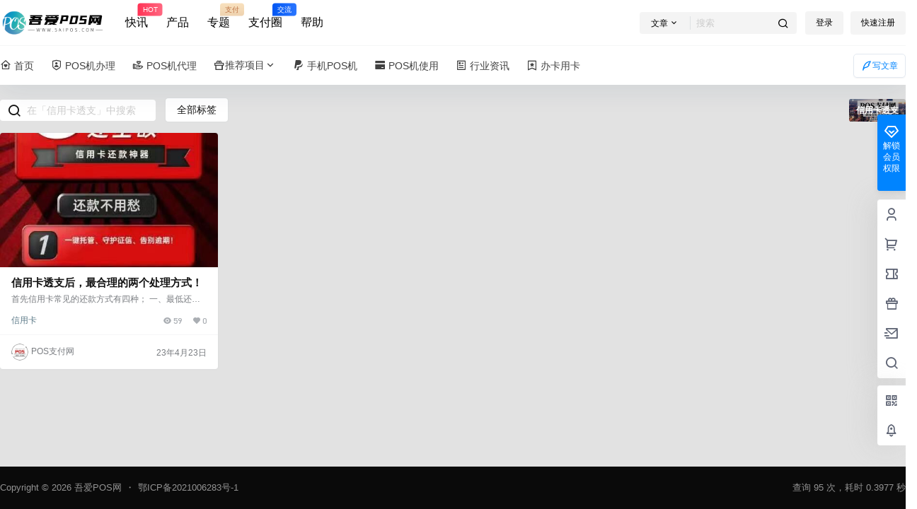

--- FILE ---
content_type: text/html; charset=UTF-8
request_url: https://www.5aipos.com/tag/%E4%BF%A1%E7%94%A8%E5%8D%A1%E9%80%8F%E6%94%AF
body_size: 23151
content:
<!doctype html><html lang="zh-CN" class="avgrund-ready"><head><meta charset="UTF-8"><meta name="viewport" content="width=device-width, initial-scale=1.0, maximum-scale=1.0, user-scalable=no, viewport-fit=cover" /><meta http-equiv="Cache-Control" content="no-transform" /><meta http-equiv="Cache-Control" content="no-siteapp" /><meta name="renderer" content="webkit"/><meta name="force-rendering" content="webkit"/><meta http-equiv="X-UA-Compatible" content="IE=Edge,chrome=1"/><link rel="profile" href="https://gmpg.org/xfn/11"><meta name="theme-color" content="#ffffff"><link media="all" href="https://www.5aipos.com/wp-content/cache/autoptimize/css/autoptimize_5f04786d52bd8d93345c34e8503fa1e0.css" rel="stylesheet"><link media="screen" href="https://www.5aipos.com/wp-content/cache/autoptimize/css/autoptimize_1ef489a146cefd126712afd0b789931c.css" rel="stylesheet"><title>信用卡透支 &#8211; 吾爱POS网</title><meta name='robots' content='max-image-preview:large' /><link rel='dns-prefetch' href='//res.wx.qq.com' /><link rel='dns-prefetch' href='//at.alicdn.com' /><link rel='dns-prefetch' href='//s.w.org' /><link rel="alternate" type="application/rss+xml" title="吾爱POS网 &raquo; 信用卡透支标签Feed" href="https://www.5aipos.com/tag/%e4%bf%a1%e7%94%a8%e5%8d%a1%e9%80%8f%e6%94%af/feed" /><meta property="og:locale" content="zh_CN" /><meta property="og:type" content="article" /><meta property="og:site_name" content="吾爱POS网" /><meta property="og:title" content="信用卡透支 &#8211; 吾爱POS网" /><meta property="og:url" content="https://www.5aipos.com/tag/%E4%BF%A1%E7%94%A8%E5%8D%A1%E9%80%8F%E6%94%AF" /><meta name="keywords" content="" /><meta name="description" content="" /><meta property="og:image" content="https://www.5aipos.com/wp-content/uploads/2022/01/POS支付网.jpg" /><link rel='stylesheet' id='b2-fonts-css'  href='//at.alicdn.com/t/font_2579934_vpp5ql216u.css?ver=3.4.2' type='text/css' media='all' /><link rel="https://api.w.org/" href="https://www.5aipos.com/wp-json/" /><link rel="alternate" type="application/json" href="https://www.5aipos.com/wp-json/wp/v2/tags/824" /><link rel="EditURI" type="application/rsd+xml" title="RSD" href="https://www.5aipos.com/xmlrpc.php?rsd" /><link rel="wlwmanifest" type="application/wlwmanifest+xml" href="https://www.5aipos.com/wp-includes/wlwmanifest.xml" /><meta name="generator" content="WordPress 5.9.12" /><link rel="icon" href="https://www.5aipos.com/wp-content/uploads/2022/01/cropped-POS支付网LOGO-32x32.png" sizes="32x32" /><link rel="icon" href="https://www.5aipos.com/wp-content/uploads/2022/01/cropped-POS支付网LOGO-192x192.png" sizes="192x192" /><link rel="apple-touch-icon" href="https://www.5aipos.com/wp-content/uploads/2022/01/cropped-POS支付网LOGO-180x180.png" /><meta name="msapplication-TileImage" content="https://www.5aipos.com/wp-content/uploads/2022/01/cropped-POS支付网LOGO-270x270.png" /></head><body data-rsssl=1 class="archive tag tag-824 social-top"><div id="page" class="site"><div class="site-header mg-b social-top "><div class="site-header-in"><div class="header-banner top-style"><div class="header-banner-content wrapper"><div class="header-banner-left"><div class="header-logo"><div class="logo"><a rel="home" href="https://www.5aipos.com"><img itemprop="logo" src="https://www.5aipos.com/wp-content/uploads/2022/03/吾爱POS支付网.png"></a></div></div><div id="ym-menu" class="ym-menu"><ul id="menu-%e9%a1%b5%e7%9c%89%e8%8f%9c%e5%8d%95" class="menu"><li id="menu-item-37844" class="menu-item menu-item-type-custom menu-item-object-custom menu-item-37844"><a href="/newsflashes">快讯<small class="b2small shop-tips">HOT</small></a></li><li id="menu-item-37860" class="menu-item menu-item-type-custom menu-item-object-custom menu-item-37860"><a href="/shop">产品</a></li><li id="menu-item-37843" class="menu-item menu-item-type-custom menu-item-object-custom menu-item-37843"><a href="/collection">专题<small class="b2small vip-tips">支付</small></a></li><li id="menu-item-37842" class="menu-item menu-item-type-custom menu-item-object-custom menu-item-37842"><a href="/circle">支付圈<small class="b2small info-tips">交流</small></a></li><li id="menu-item-37845" class="menu-item menu-item-type-custom menu-item-object-custom menu-item-37845"><a href="/document">帮助</a></li></ul></div></div><div class="header-banner-right"><div class="top-search mobile-hidden" ref="topsearch"><form method="get" action="https://www.5aipos.com" class="mobile-search-input b2-radius"><div class="top-search-button"> <a class="top-search-select" @click.stop.prevent="show = !show" href="javascript:void(0)"><span v-show="data != ''" v-text="data[type]">文章</span><i class="b2font b2-arrow-down-s-line "></i></a><div class="header-search-select b2-radius" v-cloak v-show="show"><a href="javascript:void(0)" :class="type == 'post' ? 'select b2-radius' : 'b2-radius'" @click="type = 'post'">文章</a><a href="javascript:void(0)" :class="type == 'user' ? 'select b2-radius' : 'b2-radius'" @click="type = 'user'">用户</a><a href="javascript:void(0)" :class="type == 'shop' ? 'select b2-radius' : 'b2-radius'" @click="type = 'shop'">商铺</a><a href="javascript:void(0)" :class="type == 'document' ? 'select b2-radius' : 'b2-radius'" @click="type = 'document'">文档</a><a href="javascript:void(0)" :class="type == 'newsflashes' ? 'select b2-radius' : 'b2-radius'" @click="type = 'newsflashes'">快讯</a><a href="javascript:void(0)" :class="type == 'circle' ? 'select b2-radius' : 'b2-radius'" @click="type = 'circle'">圈子话题</a></div></div> <input class="search-input b2-radius" type="text" name="s" autocomplete="off" placeholder="搜索"> <input type="hidden" name="type" :value="type"> <button class="search-button-action"><i class="b2font b2-search-line "></i></button></form></div><div class="header-user"><div class="change-theme" v-cloak><div class="mobile-show"> <button @click="b2SearchBox.show = true"><i class="b2font b2-search-line "></i></button></div><div class="mobile-hidden user-tips" v-show="login" v-cloak data-title="发起"> <button @click="showBox"><i class="b2font b2-add-circle-line "></i></button></div><div v-show="login" v-cloak> <a href="https://www.5aipos.com/message" data-title="消息" class="user-tips"><i class="b2font b2-notification-3-line "></i><b class="bar-mark" v-if="count" v-cloak></b></a></div></div><div class="top-user-info"><div class="user-tools" v-if="b2token"><div class="top-user-box" v-if="b2token" v-cloak><div class="top-user-avatar avatar-parent" @click.stop="showDropMenu"> <picture class="picture" ><source type="image/webp" :srcset="userData.avatar_webp" /><img  class="lazy" data-src=""   alt="" :src="!userData.avatar ? 'https://www.5aipos.com/wp-content/themes/b2/Assets/fontend/images/default-img.jpg' : userData.avatar"/></picture> <span v-if="userData.user_title"><i class="b2font b2-vrenzhengguanli "></i></span></div><div :class="['top-user-box-drop jt b2-radius',{'show':showDrop}]" v-cloak><div class="top-user-info-box" v-if="role.user_data"><div class="top-user-info-box-name"> <img :src="userData.avatar" class="avatar b2-radius"/><div class="top-user-name"><h2>{{userData.name}}<span v-if="userData.user_title">已认证</span></h2><div><div v-html="role.user_data.lv.lv.icon"></div><div v-html="role.user_data.lv.vip.icon"></div></div></div> <a :href="userData.link" class="link-block" target="_blank"></a><div class="login-out user-tips" data-title="退出登录"><a href="javascript:void(0)" @click="out"><i class="b2font b2-login-circle-line "></i></a></div></div><div class="top-user-info-box-count" v-if="role.user_data"><p> <span>文章</span> <b v-text="role.user_data.post_count"></b></p><p> <span>评论</span> <b v-text="role.user_data.comment_count"></b></p><p> <span>关注</span> <b v-text="role.user_data.following"></b></p><p> <span>粉丝</span> <b v-text="role.user_data.followers"></b></p> <a :href="userData.link" class="link-block" target="_blank"></a></div><div class="user-w-gold"><div class="user-money user-tips" data-title="余额"><a href="https://www.5aipos.com/gold" target="_blank"><i>￥</i>{{role.user_data.money}}</a></div><div class="user-credit user-tips" data-title="积分"><a href="https://www.5aipos.com/gold" target="_blank"><i class="b2font b2-coin-line "></i>{{role.user_data.credit}}</a></div></div><div class="user-w-rw b2-radius"><div class="user-w-rw-bg" :style="'width:'+role.user_data.task+'%'"></div> <a class="link-block" href="https://www.5aipos.com/task" target="_blank"><span>您已完成今天任务的<b v-text="role.user_data.task+'%'"></b></span></a></div></div><ul><li><a href="https://www.5aipos.com/directmessage"  ><i class="b2font b2-mail-send-line "></i><p>私信列表<span class="top-user-link-des">所有往来私信</span></p></a></li><li><a href="https://www.5aipos.com/gold"  ><i class="b2font b2-bit-coin-line "></i><p>财富管理<span class="top-user-link-des">余额、积分管理</span></p></a></li><li><a href="https://www.5aipos.com/distribution"  ><i class="b2font b2-share-line "></i><p>推广中心<span class="top-user-link-des">推广有奖励</span></p><i class="menu-new">NEW</i></a></li><li><a href="https://www.5aipos.com/task"  ><i class="b2font b2-task-line "></i><p>任务中心<span class="top-user-link-des">每日任务</span></p><i class="menu-new">NEW</i></a></li><li><a href="https://www.5aipos.com/vips"  ><i class="b2font b2-vip-crown-2-line "></i><p>成为会员<span class="top-user-link-des">购买付费会员</span></p></a></li><li><a href="https://www.5aipos.com/verify"  ><i class="b2font b2-shield-user-line "></i><p>认证服务<span class="top-user-link-des">申请认证</span></p><i class="menu-new">NEW</i></a></li><li><a href="https://www.5aipos.com/dark-room"  ><i class="b2font b2-skull-2-line "></i><p>小黑屋<span class="top-user-link-des">关进小黑屋的人</span></p><i class="menu-new">NEW</i></a></li><li><a :href="userData.link+'/orders'"  ><i class="b2font b2-file-list-2-line "></i><p>我的订单<span class="top-user-link-des">查看我的订单</span></p></a></li><li><a :href="userData.link+'/settings'"  ><i class="b2font b2-user-settings-line "></i><p>我的设置<span class="top-user-link-des">编辑个人资料</span></p></a></li><li><a href="https://www.5aipos.com/wp-admin/"  class="admin-panel" v-if="userData.is_admin"><i class="b2font b2-settings-3-line "></i><p>进入后台管理<span class="top-user-link-des"></span></p></a></li></ul></div></div></div><div class="login-button" v-if="!b2token" v-cloak><div class="header-login-button" v-cloak> <button class="empty mobile-hidden" @click="login(1)">登录</button> <button class="mobile-hidden" @click="login(2)">快速注册</button></div><div class="button text empty mobile-show" @click="login(1)"><i class="b2font b2-account-circle-line "></i></div></div></div></div><div class="mobile-show top-style-menu"><div id="mobile-menu-button" class="menu-icon" onclick="mobileMenu.showAc()"><div class="line-1"></div><div class="line-2"></div><div class="line-3"></div></div></div></div></div></div><div class="header social-top"><div class="top-style-bottom"><div class="top-style-blur"></div><div class="wrapper"><div id="mobile-menu" class="mobile-box" ref="MobileMenu"><div class="mobile-show"><div class="header-logo"><div class="logo"><a rel="home" href="https://www.5aipos.com"><img itemprop="logo" src="https://www.5aipos.com/wp-content/uploads/2022/03/吾爱POS支付网.png"></a></div></div></div><div id="top-menu" class="top-menu"><ul id="top-menu-ul" class="top-menu-ul"><li  class="depth-0"><a href="https://www.5aipos.com/"><span class="hob" style="background-color:#fc3c2d"></span><span><span class="b2font b2-home-heart-line"></span> 首页</span></a></li><li  class="depth-0"><a href="https://www.5aipos.com/ylpos"><span class="hob" style="background-color:#607d8b"></span><span><span class="b2font b2-shield-user-line"></span> POS机办理</span></a></li><li  class="depth-0"><a href="https://www.5aipos.com/rmpos"><span class="hob" style="background-color:#607d8b"></span><span><span class="b2font b2-hand-heart-line"></span> POS机代理</span></a></li><li  class="depth-0  has_children b2-menu-1"><a><span class="hob" style="background-color:#fc3c2d"></span><span class="b2font b2-gift-2-line"></span> 推荐项目<i class="b2font b2-arrow-down-s-line "></i></a><ul class="sub-menu-0 sub-menu b2-radius"><li  ><a href="https://www.kbpos.com/"><picture class="picture" ><source type="image/webp" srcset="https://www.5aipos.com/wp-content/uploads/thumb/2024/12/fill_w144_h144_g0_mark_瑞升达logo.jpg" /><img width="40" height="40"  class="menu-1-img b2-radius lazy" data-src="https://www.5aipos.com/wp-content/uploads/thumb/2024/12/fill_w144_h144_g0_mark_瑞升达logo.jpg"   alt="瑞升达" src="https://www.5aipos.com/wp-content/uploads/thumb/2024/12/fill_w144_h144_g0_mark_瑞升达logo.jpg"/></picture><span>瑞升达</span></a></li><li  ><a href="https://www.dxmjuhe.com/payfe/h5-market/entry/activity/#/activity-register?sourceChannelCode=30725702"><picture class="picture" ><source type="image/webp" srcset="https://www.5aipos.com/wp-content/uploads/thumb/2024/12/fill_w144_h144_g0_mark_度小满logo.jpg" /><img width="40" height="40"  class="menu-1-img b2-radius lazy" data-src="https://www.5aipos.com/wp-content/uploads/thumb/2024/12/fill_w144_h144_g0_mark_度小满logo.jpg"   alt="度小满" src="https://www.5aipos.com/wp-content/uploads/thumb/2024/12/fill_w144_h144_g0_mark_度小满logo.jpg"/></picture><span>度小满</span></a></li><li  ><a href="https://wukaa.com/"><picture class="picture" ><source type="image/webp" srcset="https://www.5aipos.com/wp-content/uploads/thumb/2024/12/fill_w144_h144_g0_mark_一码聚付海报05.jpg" /><img width="40" height="40"  class="menu-1-img b2-radius lazy" data-src="https://www.5aipos.com/wp-content/uploads/thumb/2024/12/fill_w144_h144_g0_mark_一码聚付海报05.jpg"   alt="收款码" src="https://www.5aipos.com/wp-content/uploads/thumb/2024/12/fill_w144_h144_g0_mark_一码聚付海报05.jpg"/></picture><span>收款码</span></a></li><li  ><a href="https://mobile.laxinba.com/#/pages/pages-tabBar/register/register?invitationCode=L566236&#038;mobile=15807142008&#038;share=1&#038;name=%E5%8F%B6%E4%BD%A9&#038;avatar=https%3A%2F%2Fthirdwx.qlogo.cn%2Fmmopen%2Fvi_32%2FCTxhyZGuLWMXlkLE482BygEMlnJicPZceAvfzsTywBFYTj2fOd2tic2B63vKhoM6ZiavLnUEoWcVGIcdATSicdOjRg%2F132&#038;randomNum=1733458298"><picture class="picture" ><source type="image/webp" srcset="https://www.5aipos.com/wp-content/uploads/thumb/2024/12/fill_w144_h144_g0_mark_拉新吧logo.jpg" /><img width="40" height="40"  class="menu-1-img b2-radius lazy" data-src="https://www.5aipos.com/wp-content/uploads/thumb/2024/12/fill_w144_h144_g0_mark_拉新吧logo.jpg"   alt="拉新吧" src="https://www.5aipos.com/wp-content/uploads/thumb/2024/12/fill_w144_h144_g0_mark_拉新吧logo.jpg"/></picture><span>拉新吧</span></a></li><li  ><a href="https://app.youtonwangluo.cn/h5_register/#/loginSix?parent_id=897695&#038;subordinate_brand=6611"><picture class="picture" ><source type="image/webp" srcset="https://www.5aipos.com/wp-content/uploads/thumb/2024/01/fill_w144_h144_g0_mark_分享宝.jpg" /><img width="40" height="40"  class="menu-1-img b2-radius lazy" data-src="https://www.5aipos.com/wp-content/uploads/thumb/2024/01/fill_w144_h144_g0_mark_分享宝.jpg"   alt="分享宝" src="https://www.5aipos.com/wp-content/uploads/thumb/2024/01/fill_w144_h144_g0_mark_分享宝.jpg"/></picture><span>分享宝</span></a></li><li  ><a href="https://www.shoumatui.com/"><picture class="picture" ><source type="image/webp" srcset="https://www.5aipos.com/wp-content/uploads/thumb/2024/12/fill_w144_h144_g0_mark_首码推logo.jpg" /><img width="40" height="40"  class="menu-1-img b2-radius lazy" data-src="https://www.5aipos.com/wp-content/uploads/thumb/2024/12/fill_w144_h144_g0_mark_首码推logo.jpg"   alt="首码推" src="https://www.5aipos.com/wp-content/uploads/thumb/2024/12/fill_w144_h144_g0_mark_首码推logo.jpg"/></picture><span>首码推</span></a></li></ul></li><li  class="depth-0"><a href="https://www.5aipos.com/shoujipos"><span class="hob" style="background-color:#607d8b"></span><span><span class="b2font b2-paypal-fill"></span> 手机POS机</span></a></li><li  class="depth-0"><a href="https://www.5aipos.com/posjc"><span class="hob" style="background-color:#607d8b"></span><span><span class="b2font b2-bank-card-fill"></span> POS机使用</span></a></li><li  class="depth-0"><a href="https://www.5aipos.com/poszx"><span class="hob" style="background-color:#607d8b"></span><span><span class="b2font b2-article-line"></span> 行业资讯</span></a></li><li  class="depth-0"><a href="https://www.5aipos.com/xinyong"><span class="hob" style="background-color:#607d8b"></span><span><span class="b2font b2-bookmark-3-line"></span> 办卡用卡</span></a></li></ul></div><div class="top-submit"> <a class="empty button" href="javascript:void(0)" onclick="postPoBox.go('https://www.5aipos.com/write','write')"><i class="b2font b2-quill-pen-line "></i>写文章</a></div></div><div class="site-opt" onclick="mobileMenu.showAc()"></div></div></div></div></div></div><div id="content" class="site-content"><div class="tax-header mg-t-"><div><div class="wrapper"><div class="tax-info"><div class="tax-search tax-info-item"><form method="get" action="https://www.5aipos.com/tag/%E4%BF%A1%E7%94%A8%E5%8D%A1%E9%80%8F%E6%94%AF" autocomplete="off"> <input type="text" name="archiveSearch" class="b2-radius" placeholder="在「信用卡透支」中搜索" value=""> <button class="text"><i class="b2font b2-search-line "></i></button></form></div><div class="tax-info-item"> <a class="fliter-button button" href="https://www.5aipos.com/tags" target="_blank">全部标签</a></div><div class="tax-title"><h1 class="b2-radius" style="background-image:url(https://www.5aipos.com/wp-content/uploads/2022/01/POS支付网.jpg)"><span>信用卡透支</span></h1></div></div></div></div></div><div class="b2-single-content wrapper post_tag single-sidebar-hidden "><div id="primary-home" class="content-area"><div class="archive-row"><div class=" post-1 post-item-1 post-list hidden-line " id="post-list"><ul class="b2_gap "><li class="post-list-item item-post-style-1" id="item-44958"><div class="item-in box b2-radius"><div class="post-module-thumb" style="padding-top:61.8%"> <a  href="https://www.5aipos.com/44958.html" rel="nofollow" class="thumb-link"><picture class="picture" ><source type="image/webp" srcset="https://www.5aipos.com/wp-content/uploads/2023/04/智能还款平台.jpg" /><img  class="post-thumb lazy" data-src="https://www.5aipos.com/wp-content/uploads/2023/04/智能还款平台.jpg"   alt="信用卡透支后，最合理的两个处理方式！" src="https://www.5aipos.com/wp-content/uploads/2023/04/智能还款平台.jpg"/></picture></a></div><div class="post-info"><h2><a  href="https://www.5aipos.com/44958.html">信用卡透支后，最合理的两个处理方式！</a></h2><div class="post-excerpt"> 首先信用卡常见的还款方式有四种； 一、最低还款 使用最低还款后的利息为本期总账单的万分之五，换算为年利率为18.25%（万分之五*365天）。 也就是一万的账单大概是234块左右！ 二、分期还款 信用卡分期利息高。信用卡分期分期月利率0.60%(一般在0.75%~0.85%)，也就是千分之6，换算成年利率是7.2%，感觉并不高，不过，信用卡分期实际利率并不是这么低。因为假设信用卡分期金额10000&hellip;</div><div class="post-list-meta-box"><div class="post-list-cat  b2-radius"><a  class="post-list-cat-item b2-radius" href="https://www.5aipos.com/xyk" style="color:#607d8b">信用卡</a></div><ul class="post-list-meta"><li class="post-list-meta-views"><span><i class="b2font b2-eye-fill "></i>59</span></li><li class="post-list-meta-like"><span><i class="b2font b2-heart-fill "></i>0</span></li></ul></div><div class="list-footer"> <a class="post-list-meta-avatar" href="https://www.5aipos.com/u/auuAwtzuk"><picture class="picture" ><source type="image/webp" srcset="https://www.5aipos.com/wp-content/uploads/thumb/2021/04/fill_w120_h120_g0_mark_17497a00106d95_1_avatar.png" /><img  class="avatar b2-radius lazy" data-src="https://www.5aipos.com/wp-content/uploads/thumb/2021/04/fill_w120_h120_g0_mark_17497a00106d95_1_avatar.png"   alt="POS支付网" src="https://www.5aipos.com/wp-content/uploads/thumb/2021/04/fill_w120_h120_g0_mark_17497a00106d95_1_avatar.png"/></picture><span>POS支付网</span></a><span><time class="b2timeago" datetime="2023-04-23 10:59:57" itemprop="datePublished">23年4月23日</time></span></div></div></div></li></ul></div></div><div class="b2-pagenav post-nav box mg-t b2-radius b2-hidden-always" data-max="1"> <page-nav paged="1" navtype="post" pages="1" type="p" :box="selecter" :opt="opt" :api="api" url="https://www.5aipos.com/tag/%e4%bf%a1%e7%94%a8%e5%8d%a1%e9%80%8f%e6%94%af" title="信用卡透支"></page-nav></div></div></div><div id="login-box"> <login-box 
 ref="loginBox"
 :show="show" 
 :allow-register="'1'" 
 :check-type="'email'" 
 :login-type="loginType" 
 :login-text="'邮箱'"
 :invitation="'1'"
 :invitation-link="'https://www.dachaoka.com/invitation-code'"
 :invitation-text="'获取邀请码'"
 :img-box-code="imgCode"
 @close-form="close" 
 @login-ac="loginAc" v-cloak></login-box></div><div id="recaptcha-form"> <recaptcha-box :show="show" :type="type" @close-form="close" v-cloak></recaptcha-box></div><div id="search-box"> <search-box :show="show" :search-type="searchType" @close="close" v-cloak></search-box></div><div id="gg-box"> <gg-box :show="show" @close="close" v-cloak></gg-box></div><div id="dmsg-box" @click.stop=""> <dmsg-box :show="show" :userid="userid" :type="select" @close="close" v-cloak></dmsg-box></div><div id="scan-box" @click.stop=""> <scan-box :show="show" :data="data" @close="close" v-cloak></scan-box></div><div id="pay-check" @click.stop=""> <check-box :show="show" :title="title" :type="type" :payt="payType" @close="close" v-cloak></check-box></div><div id="ds-box" ref="dsmoney"> <ds-box :show="show" :money="money" :msg="msg" :user="user" :author="author" :data="data" :showtype="showtype" @close="close" @clean="clean" @change="change" v-cloak></ds-box></div><div id="credit-box" ref="creditbox"> <credit-box :show="show" :data="data" :user="user" @close="close" v-cloak></credit-box></div><div id="money-buy" ref="moneyBuy"> <money-buy :show="show" :data="data" :user="user" @close="close" v-cloak></money-buy></div><div id="weixin-bind" ref="weixinBind"> <weixin-bind :show="show" :url="url" :msg="msg" @close="close" v-cloak></weixin-bind></div><div id="post-gg"> <post-gg :show="show" :title="title" :content="content" @close="close" v-cloak></post-gg></div><div id="mp-box"> <mp-box ref="b2mp"
 :show="show" 
 :invitation="'1'"
 :invitation-link="'https://www.dachaoka.com/invitation-code'"
 :invitation-text="'获取邀请码'" 
 @close="close" 
 v-cloak></mp-box></div><div id="binding-login" ref="bindLogin"> <bind-login :show="show" :type="type" @close="close" v-cloak ref="bindBox"></bind-login></div><div class="aside-container" @click.stop="" ref="asideContainer"><div class="aside-bar"><div class="bar-middle" v-cloak><div class="bar-top" v-if="showBox" @click="showAc(false)" v-cloak><div> ❯</div></div><div class="gdd-quick-link-buy-vip"> <a target="_blank" href="https://www.5aipos.com/vips"><div class="gdd-quick-link-buy-vip__hover-block"> <img src="https://www.5aipos.com/wp-content/themes/b2/Assets/fontend/images/vip-youce.svg"><p>解锁会员权限</p></div> </a><div class="gdd-quick-link-buy-vip__popover"><div><p class="gdd-quick-link-buy-vip__popover--title">开通会员</p><p class="gdd-quick-link-buy-vip__popover--desc">解锁海量优质VIP资源</p> <a target="_blank" href="https://www.5aipos.com/vips"><p class="gdd-quick-link-buy-vip__popover--btn">立刻开通</p></a></div></div></div><div class="bar-normal"><div :class="['bar-item',{'active':showType.user}]" @click="show('user')"> <i class="b2font b2-user-heart-line "></i> <span class="bar-item-desc">个人中心</span></div><div :class="['bar-item',{'active':showType.cart}]" @click="show('cart')"> <i class="b2font b2-shopping-cart-2-line "></i> <b v-show="carts.count" class="bar-mark"></b> <span class="bar-item-desc">购物车</span></div><div :class="['bar-item',{'active':showType.coupon}]" @click="show('coupon')"> <i class="b2font b2-coupon-2-line "></i> <span class="bar-item-desc">优惠劵</span></div><div :class="['bar-item bar-mission',{'active':showType.mission}]" @click="show('mission')"> <i class="b2font b2-gift-2-line "></i> <span class="bar-item-desc">今日签到</span></div><div :class="['bar-item',{'active':showType.dmsg}]" @click="show('dmsg','https://www.5aipos.com/directmessage')"> <b v-show="dmsg.count" class="bar-mark"></b> <i class="b2font b2-mail-send-line "></i> <span class="bar-item-desc" v-if="dmsg.count">有新私信</span> <span class="bar-item-desc" v-else>私信列表</span></div><div class="bar-item" @click="showSearch()"> <i class="b2font b2-search-line "></i> <span class="bar-item-desc">搜索</span></div></div><div class="bar-footer"><div class="bar-item bar-qrcode"> <i class="b2font b2-qr-code-fill "></i><div class="bar-item-desc bar-qrcode-box"><ul><li class="b2-radius"><img :src="getQrcode('https://www.5aipos.com/tag/%E4%BF%A1%E7%94%A8%E5%8D%A1%E9%80%8F%E6%94%AF')"><p>扫码打开当前页</p></li><li class="b2-radius"><img src="https://www.5aipos.com/wp-content/uploads/2022/03/无卡支付微信.jpg"><p>扫码添加客服</p></li><li class="b2-radius"><img src="https://www.5aipos.com/wp-content/uploads/2022/03/创叶哥.jpg"><p>扫码添加导师</p></li></ul></div></div><div class="bar-item" @click="goTop"> <i class="b2font b2-rocket-2-line "></i> <span class="bar-item-desc">返回顶部</span></div></div></div></div><div class="bar-user-info" ref="asideContent" v-cloak><div class="bar-box bar-mission" v-if="showType.mission && mission.data !== ''"><div v-cloak><div :class="['bar-user-info-row bar-mission-action',{'cur':mission.data.mission.credit === ''}]" @click="mission.mission()" v-if="mission.data !== ''"><div class="" v-if="mission.locked"><i class="b2font b2-coin-line "></i>幸运之星正在降临...</div><div class="" v-else-if="!mission.data.mission.credit"><i class="b2font b2-coin-line "></i>点击领取今天的签到奖励！</div><div class="" v-else><i class="b2font b2-coin-line "></i>恭喜！您今天获得了<b>{{mission.data.mission.credit}}</b>积分</div></div><div class="bar-user-info-row"><div class="user-w-qd-list-title"><p :class="mission.type == 'today' ? 'picked' : ''" @click="mission.type = 'today'">今日签到</p><p :class="mission.type == 'always' ? 'picked' : ''" @click="mission.type = 'always'">连续签到</p></div><div class="mission-today-list" v-cloak><ul v-if="mission.type === 'today'"><li v-for="item in mission.data.mission_today_list.data"> <a :href="item.user.link" class="user-link-block avatar-parent"><img :src="item.user.avatar" class="b2-radius avatar"><span v-if="item.user.user_title" v-html="item.user.verify_icon"></span></a><div class="user-mission-info"><div class="user-mission-info-left"> <a :href="item.user.link"><p v-text="item.user.name"></p></a><p v-html="item.date"></p></div><div class="user-mission-info-right"> <span class="user-money"><i class="b2font b2-coin-line "></i>{{item.credit}}</span></div></div></li></ul><ul v-else><li v-for="item in mission.data.mission_always_list.data"> <a :href="item.user.link" class="user-link-block avatar-parent"><img :src="item.user.avatar" class="b2-radius avatar"><span v-if="item.user.user_title" v-html="item.user.verify_icon"></span></a><div class="user-mission-info"><div class="user-mission-info-left"> <a :href="item.user.link"><p v-text="item.user.name"></p></a><p v-html="item.date"></p></div><div class="user-mission-info-right"> 连续{{item.count}}天</div></div></li></ul></div></div><div class="bar-user-info-row" style="padding:5px 10px"> <a href="https://www.5aipos.com/mission">查看所有</a></div></div></div><div class="bar-box" v-if="showType.coupon"><div class="bar-user-info-row"><div class="new-dmsg-title">我的优惠劵</div></div><div class="bar-user-info-row aside-carts-list" v-if="coupon.count > 0"><ul><li v-for="item in coupon.data"><div class="shop-coupon-item"><div :class="'stamp b2-radius ' + couponClass(item)"><div class="par"><p v-if="couponClass(item) == 'stamp01'" v-text="'限制商品'"></p><p v-else-if="couponClass(item) == 'stamp02'" v-text="'限制商品分类'"></p><p v-else v-text="'不限制使用'"></p> <sub class="sign">￥</sub><span v-text="item.money"></span><sub>优惠劵</sub><div class="coupon-date"><div><div class="" v-if="item.expiration_date.expired">使用时效：<span>无法使用</span></div><div class="coupon-desc" v-else-if="item.expiration_date.date != 0">使用时效：<p><span v-text="item.expiration_date.expired_date"></span>之前</p></div><div class="coupon-desc" v-else>使用时效：永久有效</div></div></div></div> <i class="coupon-bg"></i></div><div class="coupon-info b2-radius" v-show="showCouponInfo !== [] && showCouponInfo[item.id] == true" v-cloak><div class="shop-coupon-title"><div class="coupon-title"><span>优惠劵ID： </span><span class="coupon-id" v-text="item.id"></span></div> <span class="close-coupon-info" @click="couponMoreInfo(item.id)">×</span></div><div class=""> <span class="coupon-title" v-if="couponClass(item) == 'stamp01'">限制以下商品使用：</span> <span class="coupon-title" v-else-if="couponClass(item) == 'stamp02'">限制以下商品分类使用：</span> <span class="coupon-title" v-else>不限制使用：</span><div class="" v-if="couponClass(item) == 'stamp01'"> <a :href="it.link" target="_blank" v-for="it in item.products" ><img :src="it.image" :title="it.name"/></a></div><div class="" v-else-if="couponClass(item) == 'stamp02'"> [<a :href="ct.link" target="_blank" v-for="ct in item.cats">{{ct.name}}</a>]</div><div class="" v-else> 所有商品和商品类型均可使用</div></div></div></div><div class="bar-coupon-button"> <button class="text" @click="deleteCoupon(item.id)">删除</button> <button class="text" @click="couponMoreInfo(item.id)">详情</button></div></li></ul></div><div class="bar-user-info-row aside-cart-empty" v-else v-cloak> 没有优惠劵可用!<p><i class="b2font b2-notification-badge-line "></i></p></div></div><div class="bar-box" v-if="showType.cart"><div class="bar-user-info-row"><div class="new-dmsg-title">购物车</div></div><div class="bar-user-info-row aside-carts-list" v-if="carts.count > 0"><ul><li v-for="item in carts.data"><div class="aside-carts-title"> <img :src="item.thumb" class="b2-radius"><div> <a :href="item.link" v-html="item.title"></a> <template v-if="item.desc.length > 0"><div v-for="(_item,i) in item.desc" class="shop-item-desc"> <span v-text="_item.name"></span>: <span v-text="_item.value"></span></div> </template></div></div><div class="aside-carts-price"><div class="aside-carts-price-left"><span v-text="'￥'+item.price.current_price"></span>×<span v-text="item.count"></span></div><div class="aside-carts-delete" @click="deleteCarts(item.id)">删除</div></div></li></ul></div><div class="bar-user-info-row aside-cart-empty" v-else v-cloak> 购物车空空如也!<p><i class="b2font b2-notification-badge-line "></i></p></div><div class="bar-user-info-row bar-dmsg-write"> <a class="text" href="javascript:void(0)" @click="deleteCarts('all')">清空购物车</a> <a href="https://www.5aipos.com/carts">前往结算</a></div></div><div class="bar-box" v-if="showType.dmsg && dmsg.count > 0"><div class="bar-user-info-row"><div class="new-dmsg-title" v-if="dmsg.count">您有新的私信</div><div class="new-dmsg-title" v-else>没有新私信</div></div><div class="bar-user-info-row"><ul v-if="dmsg.data.length > 0" class="bar-dmsg-list"><li v-for="item in dmsg.data" @click="jumpTo('https://www.5aipos.com/directmessage/to/'+item.from.id)"> <img class="avatar b2-radius" :src="item.from.avatar"><div class="new-dmsg-content"><h2 v-text="item.from.name"></h2><div class="b2-radius jt" v-html="item.content"></div></div></li></ul></div><div class="bar-user-info-row bar-dmsg-write"> <a class="text" @click="b2Dmsg.show = true;b2Dmsg.select = 'select'" href="javascript:void(0)"><i class="b2font b2-quill-pen-line "></i>写新私信</a> <a href="https://www.5aipos.com/directmessage">查看全部</a></div></div><div class="bar-box" v-if="showType.user"> <template v-if="b2token"><div class="bar-user-info-row"><div class="user-w-avatar"> <a :href="userData.link" class="avatar-parent"><img :src="userData.avatar" v-if="userData.avatar" class="avatar b2-radius"/></a></div><div class="user-w-name"> <a :href="userData.link"><h2 v-text="userData.name"></h2><span v-html="userData.verify_icon" v-if="userData.verify"></span></a><div class="user-w-lv"><div v-html="userData.lv.vip.icon" v-if="userData.lv.vip.icon"></div><div v-html="userData.lv.lv.icon" v-if="userData.lv.lv.icon"></div></div></div><div class="user-w-tj"><div><p>文章</p> <span v-text="userData.post_count"></span></div><div><p>评论</p> <span v-text="userData.comment_count"></span></div><div><p>关注</p> <span v-text="userData.following"></span></div><div><p>粉丝</p> <span v-text="userData.followers"></span></div></div></div><div class="bar-user-info-row my-order-button"> <a :href="userData.link"><i class="b2font b2-user-heart-line "></i>个人中心</a></div><div class="bar-user-info-row my-order-button"> <a :href="userData.link+'/orders'"><i class="b2font b2-file-list-2-line "></i>我的订单</a></div><div class="bar-user-info-row"><div class="bar-user-info-row-title"><a href="https://www.5aipos.com/verify"><span>认证</span><span>❯</span></a></div><div class="user-w-rw"><p v-if="userData.verify"> <span class="aside-verify"><b v-text="userData.verify"></b></span></p><p v-else>未认证</p></div></div><div class="bar-user-info-row"><div class="bar-user-info-row-title"><a href="https://www.5aipos.com/task"><span>任务</span><span>❯</span></a></div><div class="user-w-rw"><div class="bar-user-next-lv"><div class="bar-lv-bar" :style="'width:'+userData.task+'%'"></div> <span>今日任务完成</span> <span v-text="userData.task+'%'"></span></div></div></div><div class="bar-user-info-row"><div class="bar-user-info-row-title"><a href="https://www.5aipos.com/gold"><span>升级</span><span>❯</span></a></div><div class="user-w-rw"><div class="bar-user-next-lv"><div class="bar-lv-bar" :style="'width:'+userData.lv.lv.lv_ratio+'%'"></div> <span v-text="userData.lv.lv.name+'→'+userData.lv.lv.lv_next_name"></span> <span v-text="userData.lv.lv.lv_ratio+'%'"></span></div></div></div><div class="bar-user-info-row"><div class="bar-user-info-row-title"><a href="https://www.5aipos.com/gold"><span>财富</span><span>❯</span></a></div><div class="user-w-gold"><div class="user-money"><a href="https://www.5aipos.com/gold"><span>￥</span><b>余额：{{userData.money}}</b></a></div><div class="user-credit"><a href="https://www.5aipos.com/gold"><span><i class="b2font b2-coin-line "></i></span><b>积分：{{userData.credit}}</b></a></div></div></div> </template></div></div></div></div><footer id="colophon" class="footer"><div class="site-footer-nav"><div class="wrapper"><div class="footer-bottom"><div class="footer-bottom-left"><div class="copyright">Copyright &copy; 2026<a href="https://www.5aipos.com" rel="home">&nbsp;吾爱POS网</a></div><div class="beian"> <span class="b2-dot">・</span><a rel="nofollow" target="__blank" href="https://beian.miit.gov.cn">鄂ICP备2021006283号-1</a></div></div><div class="footer-bottom-right"> 查询 95 次，耗时 0.3977 秒</div></div></div></div></footer><div id="mobile-footer-menu" class="mobile-footer-menu mobile-show footer-fixed" ref="footerMenu" v-show="show"><div class="mobile-footer-left"> <a href="https://www.5aipos.com"><span><i class="b2font b2-home-heart-line"></i></span><b>首页</b></a><a href="javascript:void(0)" onclick="mobileMenu.showAc(true)"><span><i class="b2font b2-menu-fill "></i></span><b>菜单</b></a><a href="/rmpos"><span><i class="b2font b2-shield-user-line"></i></span><b>代理</b></a></div><div class="mobile-footer-center"> <button @click="postPoBox.show = true"><span><i class="b2font b2-add-line b2-radius "></i></span></button></div><div class="mobile-footer-right"> <a href="/collection"><span><i class="b2font b2-bookmark-3-line"></i></span><b>项目</b></a><a href="/write"><span><i class="b2font b2-mail-send-line"></i></span><b>投稿</b></a><a href="javascript:void(0)" onclick="b2AsideBar.goTop()"><span><i class="b2font b2-rocket-2-line "></i></span><b>顶部</b></a></div></div><div id="post-po-box" class="post-po-box"><div :class="['post-box-content',{'show':show}]" @click="show = false"><div class="po-post-in b2-radius" v-cloak><div class="po-post-icons"><div> <button @click.stop="go('https://www.5aipos.com/write','write')"> <span class="po-post-icon"><i class="b2font b2-quill-pen-line "></i></span> <span class="po-post-title">发布文章</span> </button></div><div> <button @click.stop="go('https://www.5aipos.com/newsflashes?action=showbox','newsflashes')"> <span class="po-post-icon"><i class="b2font b2-flashlight-line "></i></span> <span class="po-post-title">发布快讯</span> </button></div><div> <button @click.stop="go('https://www.5aipos.com/create-circle','create_circle')"> <span class="po-post-icon"><i class="b2font b2-donut-chart-fill "></i></span> <span class="po-post-title">创建圈子</span> </button></div><div> <button @click.stop="go('https://www.5aipos.com/circle','create_topic')"> <span class="po-post-icon"><i class="b2font b2-chat-smile-3-line "></i></span> <span class="po-post-title">发表话题</span> </button></div><div class="po-verify"> <button @click.stop="go('https://www.5aipos.com/requests','request')"> <i class="b2font b2-clipboard-line "></i><span>提交工单</span> </button></div></div><div class="po-close-button"> <button @click.stop="show = false"><i class="b2font b2-close-line "></i></button></div></div></div></div><form id="wechataction" name="wechataction" action="" method="post"> <input type="submit" value="ok" style="display:none;"></form></div> <script>var _hmt = _hmt || [];
(function() {
  var hm = document.createElement("script");
  hm.src = "https://hm.baidu.com/hm.js?c458899cb392a7b2298edc0bc9a9bec0";
  var s = document.getElementsByTagName("script")[0]; 
  s.parentNode.insertBefore(hm, s);
})();</script><script type='text/javascript' src='https://www.5aipos.com/wp-content/plugins/smartideo/static/smartideo.js?ver=2.7.0' id='smartideo_js-js'></script> <script type='text/javascript' id='vue-js-extra'>var b2_global = {"is_home":"","is_weixin":"","site_name":"\u543e\u7231POS\u7f51","site_separator":"-","page_title":"\u7b2c{#}\u9875","login":"<div :class=\"['modal',{'show-modal':show}]\" v-cloak>\r\n            <div class=\"modal-content login-box-content b2-radius\">\r\n                <div class=\"box login-box-top\">\r\n                    <span class=\"close-button\" @click=\"close(0)\">\u00d7<\/span>\r\n                    <div class=\"login-logo\"><img src=\"https:\/\/www.5aipos.com\/wp-content\/uploads\/2022\/03\/\u543e\u7231POS\u652f\u4ed8\u7f51.png\" \/><\/div>\r\n                    <form @submit.stop.prevent=\"loginSubmit\">\r\n\r\n                        <div class=\"invitation-box\" v-show=\"invitation != 0 && (loginType == 2 && !invitationPass)\">\r\n                            <i class=\"b2font b2-gift-2-line \"><\/i>\r\n                            <p class=\"invitation-des\">\u4f7f\u7528\u9080\u8bf7\u7801\uff0c\u60a8\u5c06\u83b7\u5f97\u4e00\u4efd\u7279\u6b8a\u7684\u793c\u7269\uff01<\/p>\r\n                            <p class=\"invitation-tips\">\u8bf7\u8f93\u5165\u9080\u8bf7\u7801<\/p>\r\n                            <div class=\"invitation-input\"><input type=\"text\" name=\"invitation_code\" v-model=\"data.invitation_code\" autocomplete=\"off\"><\/div>\r\n                            <div class=\"invitation-button\">\r\n                                <div><a :href=\"invitationLink\" target=\"__blank\">{{invitationText}}<\/a><\/div>\r\n                                <div>\r\n                                    <b class=\"empty text button\" v-show=\"invitation == 1\" @click.stop.prevent=\"invitationPass = true;showLuo = true\">\u8df3\u8fc7<\/b>\r\n                                    <button :class=\"['button',{'b2-loading':locked}]\" :disabled=\"locked\" >\u63d0\u4ea4<\/button>\r\n                                <\/div>\r\n                            <\/div>\r\n                        <\/div>\r\n                        <div class=\"login-box-in\" v-show=\"!(invitation != 0 && (loginType == 2 && !invitationPass))\">\r\n                            <div class=\"login-title\">\r\n                                <span v-if=\"loginType == 1\"><b class=\"repass-tips\" v-if=\"repass\">\u5bc6\u7801\u4fee\u6539\u6210\u529f\uff0c\u8bf7\u767b\u5f55<\/b><b v-else>\u767b\u5f55<\/b><\/span>\r\n                                <template v-else-if=\"allowRegister == 1 && loginType == 2\">\r\n                                    <span>\u6ce8\u518c<\/span>\r\n                                <\/template>\r\n                                <span v-else-if=\"loginType == 3\">\u627e\u56de\u5bc6\u7801<\/span>\r\n                                <span v-else-if=\"loginType == 4\">\u8bf7\u8f93\u5165\u60a8\u7684\u65b0\u5bc6\u7801<\/span>\r\n                            <\/div>\r\n\r\n                            <label class=\"login-form-item\" v-show=\"loginType == 2\">\r\n                                <input type=\"text\" name=\"nickname\" tabindex=\"1\" v-model=\"data.nickname\" :class=\"data.nickname ? 'active' : ''\" spellcheck=\"false\" autocomplete=\"off\">\r\n                                <span><b>\u53ef\u7231\u7684\u6635\u79f0<\/b><\/span>\r\n                            <\/label>\r\n\r\n                            <label class=\"login-form-item\" v-show=\"loginType != 4\">\r\n                                <input type=\"text\" name=\"username\" tabindex=\"2\" v-model=\"data.username\" :class=\"data.username ? 'active' : ''\" spellcheck=\"false\" autocomplete=\"off\">\r\n                                <span v-if=\"loginType == 3\"><b>\u767b\u5f55\u624b\u673a\u53f7\u6216\u90ae\u7bb1<\/b><\/span>\r\n                                <span v-else><b>\u767b\u5f55{{loginText}}<\/b><\/span>\r\n                                <p class=\"login-box-des\" v-show=\"loginType == 2 && (checkType == 'luo' || checkType == 'text')\">\u7528\u4f5c\u767b\u5f55\uff1a\u5b57\u6bcd\u6216\u6570\u5b57\u7684\u7ec4\u5408\uff0c\u6700\u5c116\u4f4d\u5b57\u7b26<\/p>\r\n                                <p class=\"login-box-des\" v-show=\"loginType == 2 && (checkType != 'luo' && checkType != 'text')\">\u7528\u4f5c\u767b\u5f55<\/p>\r\n                            <\/label>\r\n\r\n                            <label class=\"login-form-item\" v-show=\"checkType == 'luo' && showLuo && loginType != 3 && loginType != 4\">\r\n                                <div class=\"check-code-luo\"><div class=\"l-captcha\" data-site-key=\"\" data-width=\"100%\" data-callback=\"getResponse\"><\/div><\/div>\r\n                            <\/label>\r\n\r\n                            <label :class=\"['login-form-item login-check-input',{'show':(((loginType == 2 || loginType == 3) && data.username && checkType != 'luo') || (checkType == 'luo' && loginType == 3))}]\">\r\n                                <input type=\"text\" name=\"checkCode\" tabindex=\"3\" v-model=\"data.img_code\" :class=\"data.img_code ? 'active' : ''\" spellcheck=\"false\" v-if=\"checkType == 'text' && loginType != 3\" autocomplete=\"off\">\r\n                                <input type=\"text\" name=\"checkCode\" tabindex=\"3\" v-model=\"data.code\" :class=\"data.code ? 'active' : ''\" spellcheck=\"false\" autocomplete=\"off\" v-else>\r\n                                <span><b>\u9a8c\u8bc1\u7801<\/b><\/span>\r\n                                <div class=\"check-code-img\" v-if=\"checkType == 'text' && loginType != 3\" @click=\"changeCode\">\r\n                                    <img :src=\"codeImg\" v-if=\"codeImg\"\/>\r\n                                    <i class=\"recaptcha-load\" v-else><\/i>\r\n                                <\/div>\r\n                                <b class=\"login-eye button text\" @click.stop.prevent=\"!SMSLocked && count == 60 ? sendCode() : ''\" v-else>{{count < 60 ? count+'\u79d2\u540e\u53ef\u91cd\u53d1' : '\u53d1\u9001\u9a8c\u8bc1\u7801'}}<\/b>\r\n                            <\/label>\r\n\r\n                            <label class=\"login-form-item\" v-show=\"loginType != 3\">\r\n                                <input name=\"password\" :type=\"eye ? 'text' : 'password'\" tabindex=\"4\" v-model=\"data.password\" :class=\"data.password ? 'active' : ''\" autocomplete=\"off\" spellcheck=\"false\">\r\n                                <span><b v-if=\"loginType == 4\">\u65b0\u5bc6\u7801<\/b><b v-else>\u5bc6\u7801<\/b><\/span>\r\n                                <b class=\"login-eye button text\" @click.stop.prevent=\"eye = !eye\"><i :class=\"['b2font',eye ? 'b2-eye-fill' : 'b2-eye-off-fill']\"><\/i><\/b>\r\n                            <\/label>\r\n\r\n                            <label class=\"login-form-item\" v-show=\"loginType == 4\">\r\n                                <input name=\"repassword\" :type=\"eye ? 'text' : 'password'\" tabindex=\"5\" v-model=\"data.confirmPassword\" :class=\"data.confirmPassword ? 'active' : ''\" autocomplete=\"off\" spellcheck=\"false\">\r\n                                <span><b>\u91cd\u590d\u65b0\u5bc6\u7801<\/b><\/span>\r\n                                <p class=\"login-box-des\" v-show=\"loginType == 4\">\u6700\u5c116\u4f4d\u5b57\u7b26<\/p>\r\n                            <\/label>\r\n\r\n                            <div class=\"forget-pass-info\" v-if=\"loginType == 3\">\u8bf7\u586b\u5199\u60a8\u6ce8\u518c\u65f6\u4f7f\u7528\u7684\u624b\u673a\u53f7\u7801\u6216\u90ae\u7bb1\uff0c\u53d1\u9001\u9a8c\u8bc1\u7801\u4ee5\u540e\uff0c\u8bf7\u5728\u624b\u673a\u53f7\u7801\u6216\u90ae\u7bb1\u4e2d\u67e5\u770b\uff0c\u5e76\u586b\u5199\u5230\u6b64\u5904\uff01\uff08\u9a8c\u8bc1\u78013\u5206\u949f\u6709\u6548\u671f\uff09<\/div>\r\n\r\n                            <div :class=\"loginType == 3 || loginType == 4 || (invitationPass && loginType == 2) ? 'login-tk-forget login-tk' : 'login-tk'\">\r\n                                <p v-if=\"loginType == 4\"><a href=\"javascript:void(0)\" @click=\"loginAc(3)\">\u8fd4\u56de\u4fee\u6539<\/a><\/p>\r\n                                <p v-if=\"loginType == 2 && invitationPass\">\u9080\u8bf7\u7801\u9519\u4e86\uff1f<a href=\"javascript:void(0)\" @click=\"invitationPass = false;showLuo = false\">\u4fee\u6539<\/a><\/p>\r\n                                <p class=\"login-p\" v-if=\"(loginType == 1 || loginType == 3) && allowRegister == 1\"><a v-if=\"loginType == 1\" href=\"javascript:void(0)\" @click=\"loginAc(3)\">\u5fd8\u8bb0\u5bc6\u7801\uff1f<\/a><span>\u65b0\u7528\u6237\uff1f<a href=\"javascript:void(0)\" @click=\"loginAc(2)\">\u6ce8\u518c<\/a><\/span><\/p>\r\n                                <p v-if=\"loginType == 2 || loginType == 3 || loginType == 4\"><a v-if=\"loginType == 2\" href=\"javascript:void(0)\" @click=\"loginAc(3)\">\u5fd8\u8bb0\u5bc6\u7801\uff1f<\/a><span>\u5df2\u6709\u5e10\u53f7\uff1f<a href=\"javascript:void(0)\" @click=\"loginAc(1)\">\u767b\u5f55<\/a><\/span><\/p>\r\n                            <\/div>\r\n\r\n                            <div class=\"login-bottom\">\r\n                                <button v-if=\"loginType == 1\" :class=\"locked ? 'b2-loading' : ''\" :disabled=\"locked\">\u5feb\u901f\u767b\u5f55<\/button>\r\n                                <button :class=\"locked ? 'b2-loading' : ''\" v-if=\"loginType == 2 && allowRegister == 1\" :disabled=\"locked\">\u5feb\u901f\u6ce8\u518c<\/button>\r\n                                <button v-if=\"loginType == 3\" :class=\"locked ? 'b2-loading' : ''\" :disabled=\"locked\">\u4e0b\u4e00\u6b65<\/button>\r\n                                <button v-if=\"loginType == 4\" :class=\"locked ? 'b2-loading' : ''\" :disabled=\"locked\">\u63d0\u4ea4<\/button>\r\n                            <\/div>\r\n                        <\/div>\r\n                        <div :class=\"'login-social-button '+(openOauth ? 'show' : '')\">\r\n                            <div :class=\"['login-social-button-bottom',{'is-weixin':isWeixin}]\">\r\n                                <div>\u793e\u4ea4\u767b\u5f55:<\/div>\r\n                                <div>\r\n                                    <template v-for=\"(open,key,index) in oauth\">\r\n                                        <a :href=\"open.url\" :class=\"'button login-'+key\" @click=\"markHistory(open.mp)\" v-if=\"open.open\"><i :class=\"'b2font b2-'+key\"><\/i><span>{{open.name}}<\/span><\/a>\r\n                                    <\/template>\r\n                                <\/div>\r\n                            <\/div>\r\n                        <\/div>\r\n                        <div class=\"site-terms\">\r\n                            <span>\u6ce8\u518c\u767b\u5f55\u5373\u8868\u793a\u540c\u610f <a href=\"\" target=\"_blank\">\u7528\u6237\u534f\u8bae<\/a>\u3001<a href=\"\" target=\"_blank\">\u9690\u79c1\u653f\u7b56<\/a><\/span>\r\n                        <\/div>\r\n                    <\/form>\r\n                <\/div>\r\n            <\/div>\r\n        <\/div>","search_box":"<div :class=\"['modal',{'show-modal':show}]\" v-cloak @click.stop=\"\">\r\n                <div class=\"modal-content search-box-content b2-radius\" >\r\n                    <div class=\"login-logo\"><img src=\"https:\/\/www.5aipos.com\/wp-content\/uploads\/2022\/03\/\u543e\u7231POS\u652f\u4ed8\u7f51.png\" \/><\/div>\r\n                    <span class=\"close-button\" @click=\"close()\">\u00d7<\/span>\r\n                    <div class=\"search-title\">\u641c\u7d22\u4e00\u4e0b\u53ef\u80fd\u6765\u5f97\u66f4\u5feb<\/div>\r\n                    <form @click.stop=\"\" method=\"get\" action=\"https:\/\/www.5aipos.com\" :class=\"showSearch ? 'search-form-normal b2-show b2-radius' : 'search-form-normal b2-hidden b2-radius'\" v-cloak>\r\n                        <input class=\"search-input b2-radius\" type=\"text\" name=\"s\" autocomplete=\"off\" placeholder=\"\u8bf7\u8f93\u5165\u5173\u952e\u8bcd\">\r\n                        <input type=\"hidden\" name=\"type\" v-model=\"type\">\r\n                        <div class=\"search-button\"><button class=\"\">\u641c\u7d22<\/button><\/div>\r\n                    <\/form>\r\n                <\/div>\r\n            <\/div>\r\n        ","gg_box":"\r\n            <div :class=\"['modal','gg-box',{'show-modal':show}]\">\r\n                <div class=\"modal-content b2-radius\" v-if=\"ggdata\">\r\n                    <span class=\"close-button\" @click=\"close()\">\u00d7<\/span>\r\n                    <div class=\"gg-box-title\" :style=\"ggdata.thumb ? 'background-image:url('+ggdata.thumb+')' : ''\">\r\n                        <div class=\"gg-title\">\r\n                            <h2>\u516c\u544a<\/h2>\r\n                            <span>{{ggdata.date}}<\/span>\r\n                        <\/div>\r\n                        <div class=\"title-bg\"><\/div>\r\n                    <\/div>\r\n                    <div class=\"gg-title\"><a :href=\"ggdata.href\" v-text=\"ggdata.title\" @click=\"close()\"><\/a><\/div>\r\n                    <div class=\"gg-desc\"><p v-html=\"ggdata.desc\"><\/p><\/div>\r\n                    <div class=\"gg-button\"><a class=\"button\" :href=\"ggdata.href\" @click=\"close()\">\u524d\u5f80\u67e5\u770b\u8be6\u60c5<\/a><\/div>\r\n                <\/div>\r\n            <\/div>\r\n        ","dmsg_box":"\r\n            <div :class=\"['modal','dmsg-box',{'show-modal':show}]\">\r\n                <div class=\"modal-content b2-radius\">\r\n                    <div class=\"dmsg-box-header\" v-if=\"type !== 'select'\" v-cloak>\r\n                        <img :src=\"user.avatar\"><span v-text=\"user.name\"><\/span><span class=\"dmsg-edit-user\" v-if=\"search == true && type == ''\" @click=\"edit()\">\u4fee\u6539<\/span>\r\n                    <\/div>\r\n                    <div class=\"dmsg-select\" v-else v-cloak>\r\n                        <p>\u8bf7\u8f93\u5165\u5bf9\u65b9\u6635\u79f0\uff0c\u4ece\u4e0b\u62c9\u6846\u91cc\u9009\u62e9\u6536\u4ef6\u4eba<\/p>\r\n                        <input type=\"text\" v-model=\"nickname\" placeholder=\"\u641c\u7d22\u6635\u79f0\" readonly onfocus=\"this.removeAttribute('readonly');\" autocomplete=\"off\">\r\n                        <div class=\"dmsg-user-list\" v-if=\"UserList.length > 0\" v-cloak>\r\n                            <ul>\r\n                                <li v-for=\"user in UserList\" @click=\"getUserData(user.id)\">\r\n                                    <img :src=\"user.avatar\" class=\"b2-radius\"\/>\r\n                                    <div class=\"dmsg-user-list-row\">\r\n                                        <h2 v-text=\"user.name\"><\/h2>\r\n                                        <p>{{user.desc ? user.desc : '\u6682\u65e0\u63cf\u8ff0'}}<\/p>\r\n                                    <\/div>\r\n                                <\/li>\r\n                            <\/ul>\r\n                        <\/div>\r\n                    <\/div>\r\n                    <span class=\"close-button\" @click=\"close()\">\u00d7<\/span>\r\n                    <div class=\"\">\r\n                        <textarea id=\"textarea\" :placeholder=\"user.name ? '\u7ed9'+user.name+'\u53d1\u79c1\u4fe1' : '\u79c1\u4fe1\u5185\u5bb9'\" class=\"dmsg-textarea\" v-model=\"content\"><\/textarea>\r\n                    <\/div>\r\n                    <div class=\"dmsg-button\">\r\n                        <button class=\"empty\" @click=\"close()\">\u53d6\u6d88<\/button>\r\n                        <button @click=\"send()\" :disabled=\"content == '' || (type !== 'select' && !user.name) ? true : false\" :class=\"locked ? 'b2-loading' : ''\">\u53d1\u9001<\/button>\r\n                    <\/div>\r\n                <\/div>\r\n            <\/div>\r\n        ","ds_box":"\r\n            <div :class=\"['modal','ds-box',{'show-modal':show}]\">\r\n                <div class=\"modal-content b2-radius\">\r\n                    <div class=\"pay-box-title\">\r\n                        <div :class=\"'pay-box-left'+(showtype == 'ds' ? ' ds-pay-title' : '')\" ref=\"dstitle\">\r\n                            <template v-if=\"showtype == 'ds'\">\r\n                                <img :src=\"author.avatar\">\r\n                                <span>\u7ed9{{author.name}}\u6253\u8d4f<\/span>\r\n                            <\/template>\r\n                            <template v-else-if=\"showtype == 'cz' || showtype == 'card'\">\r\n                                <span>\u5145\u503c<\/span>\r\n                            <\/template>\r\n                            <template v-else-if=\"showtype == 'cg'\">\r\n                                <span>\u79ef\u5206\u8d2d\u4e70<\/span>\r\n                            <\/template>\r\n                            <template v-else>\r\n                                {{data.title}}\r\n                            <\/template>\r\n                        <\/div>\r\n                        <div class=\"pay-box-right\">\r\n                            <span class=\"pay-close\" @click=\"close()\">\u00d7<\/span>\r\n                        <\/div>\r\n                    <\/div>\r\n                    <div v-if=\"showtype == 'cg'\" class=\"cg-info\">\r\n                        \uffe5<span>{{payMoney}}<\/span>\u53ef\u8d2d\u4e70<span>{{creditAdd()}}<\/span>\u79ef\u5206\uff0c\u6700\u4f4e\u5151\u6362\u989d\u5ea6\uffe5<span>{{cg.min}}<\/span>\r\n                    <\/div>\r\n                    <div :class=\"'pay-box-content'+' '+showtype\">\r\n                    <form>\r\n                        <input type=\"password\" style=\"position:absolute;top:-999px\" v-cloak\/>\r\n                    <\/form>\r\n                        <template v-if=\"showtype == 'ds'\">\r\n                            <div class=\"ds-msg\">{{msg}}<\/div>\r\n                            <ul class=\"ds-money\">\r\n                                <li v-for=\"(m,index) in money\" @click=\"picked(m,index)\" :class=\"value == index ? 'picked' : ''\"><div class=\"ds-item\"><i class=\"b2font b2-tang \"><\/i><span v-text=\"m\"><\/span><b>\uffe5<\/b><\/div><\/li>\r\n                                <li @click=\"picked(0,5)\" :class=\"value == 5 ? 'picked' : ''\">\r\n                                    <label class=\"ds-item\" v-if=\"value == 5\"><i class=\"b2font b2-tang \"><\/i><input type=\"number\" id=\"dsinput\" v-model=\"payMoney\" oninput=\"value=value.replace(\/[^\\d]\/g,'')\"><b>\uffe5<\/b><\/label>\r\n                                    <label class=\"ds-item ds-item-custom\" v-else for=\"dsinput\"><i class=\"b2font b2-edit-2-line \"><\/i>\u81ea\u5b9a\u4e49<\/label>\r\n                                <\/li>\r\n                            <\/ul>\r\n                            <div class=\"ds-textarea\">\r\n                                <textarea placeholder=\"\u7ed9Ta\u7559\u8a00\u2026\" v-model=\"content\"><\/textarea>\r\n                            <\/div>\r\n                        <\/template>\r\n                        <template v-else-if=\"showtype == 'cz'\">\r\n                            <div class=\"pay-box-desc\">\u8bf7\u8f93\u5165\u5145\u503c\u91d1\u989d\uff1a<\/div>\r\n                            <input class=\"pay-cz-input\" type=\"number\" v-model=\"payMoney\" oninput=\"value=value.replace(\/[^\\d]\/g,'')\">\r\n                        <\/template>\r\n                        <template v-else-if=\"showtype == 'card'\">\r\n                            <div class=\"pay-box-desc\">\u8bf7\u8f93\u5165\u60a8\u7684\u5145\u503c\u5361\u548c\u5bc6\u7801\uff1a<\/div>\r\n                            <input type=\"text\" v-model=\"card.number\" placeholder=\"\u5361\u53f7\">\r\n                            <input type=\"text\" v-model=\"card.password\" placeholder=\"\u5bc6\u7801\">\r\n                            <div class=\"card-text\">\r\n                                <span v-html=\"card.text\"><\/span>\r\n                            <\/div>\r\n                        <\/template>\r\n                        <template v-else-if=\"showtype == 'cg'\">\r\n                            <div class=\"pay-box-desc\">\u8bf7\u8f93\u5165\u8981\u8d2d\u4e70\u7684\u91d1\u989d<\/div>\r\n                            <input type=\"number\" v-model=\"payMoney\" placeholder=\"\u91d1\u989d\" oninput=\"value=value.replace(\/[^\\d]\/g,'')\">\r\n                        <\/template>\r\n                        <template v-else>\r\n                            <div class=\"pay-box-desc\">\u652f\u4ed8\u91d1\u989d<\/div>\r\n                        <\/template>\r\n                        <template v-if=\"showtype !== 'cz' && showtype !== 'card' && showtype !== 'cg'\">\r\n                            <div :class=\"showtype !== 'ds' ? 'ds-price' : 'ds-price mar0'\">\r\n                                <p class=\"ds-current-money\"><i>\uffe5<\/i><span v-text=\"payMoney\"><\/span><\/p>\r\n                            <\/div>\r\n                        <\/template>\r\n                        <\/div>\r\n                        <div class=\"pay-my-money\" v-if=\"login\">\r\n                            <span class=\"b2-radius\">\u60a8\u5f53\u524d\u7684\u4f59\u989d\u4e3a\uffe5{{user.money ? user.money : 0}}<a href=\"https:\/\/www.5aipos.com\/gold\" class=\"b2-color\" target=\"_blank\" v-show=\"showtype != 'cz' && showtype != 'card'\">\u5145\u503c\u4f59\u989d<\/a><\/span>\r\n                            <p v-show=\"payMoney === 0 && payMoney != '' && showtype !== 'cz' && showtype !== 'card'\" v-cloak>\u5546\u54c1\u4ef7\u683c\u4e3a0\u5143\uff0c\u8bf7\u4f7f\u7528\u4f59\u989d\u4ed8\u6b3e\uff01<\/p>\r\n                        <\/div>\r\n                        <div class=\"pay-type\">\r\n                            <ul>\r\n                                <li v-if=\"allow.alipay && !isWeixin\"><button class=\"b2-radius\" :class=\"payType == 'alipay' ? 'picked' : ''\" @click=\"chosePayType('alipay')\" :disabled=\"payMoney == 0 && payType !== 'card' ? true : false\"><i class=\"b2font b2-alipay-fill \"><\/i><span>\u652f\u4ed8\u5b9d<\/span><\/button><\/li>\r\n                                <li v-if=\"allow.wecatpay\"><button class=\"b2-radius\" :class=\"payType == 'wecatpay' ? 'picked' : ''\" @click=\"chosePayType('wecatpay')\" :disabled=\"payMoney == 0 && payType !== 'card' ? true : false\"><i class=\"b2font b2-wechat-pay-fill \"><\/i><span>\u5fae\u4fe1<\/span><\/button><\/li>\r\n                                <li v-if=\"allow.paypal\"><button class=\"b2-radius\" :class=\"payType == 'paypal' ? 'picked' : ''\" @click=\"chosePayType('paypal')\" :disabled=\"payMoney == 0 && payType !== 'card' ? true : false\"><i class=\"b2font b2-paypal-fill \"><\/i><span>PayPal<\/span><\/button><\/li>\r\n                                <li v-if=\"allow.balance && login\"><button class=\"b2-radius\" :class=\"payType == 'balance' ? 'picked' : ''\" @click=\"chosePayType('balance')\"><i class=\"ds-pay-yue\">\uffe5<\/i><span>\u4f59\u989d<\/span><\/button><\/li>\r\n                                <li v-if=\"allow.card\"><button class=\"b2-radius\" :class=\"payType == 'card' ? 'picked' : ''\" @click=\"chosePayType('card')\"><i class=\"b2font b2-bank-card-fill \"><\/i><span>\u5361\u5bc6<\/span><\/button><\/li>\r\n                            <\/ul>\r\n                        <\/div>\r\n                        <div class=\"pay-button\">\r\n                            <div>\r\n                                <a v-if=\"jump == 'jump' || jump == 'mweb' || jump == 'jsapi'\" :href=\"!disabled() && href ? href : 'javascript:void(0)'\" :class=\"'button '+(disabled() ? 'disabled' : '')\" :target=\"!disabled() && href ? '_blank' : ''\" @click=\"pay()\"><span v-if=\"!payMoney && payType != 'card'\">\u8bf7\u8f93\u5165\u91d1\u989d<\/span><span v-else-if=\"!payType\">\u8bf7\u9009\u62e9\u652f\u4ed8\u65b9\u5f0f<\/span><span v-else-if=\"payType\">\u652f\u4ed8<\/span><\/a>\r\n                                <button :class=\"locked ? 'b2-loading' : ''\" :disabled=\"disabled() || locked ? true : false\" @click=\"pay()\" v-else><span v-if=\"!payMoney && payType != 'card'\">\u8bf7\u8f93\u5165\u91d1\u989d<\/span><span v-else-if=\"!payType\">\u8bf7\u9009\u62e9\u652f\u4ed8\u65b9\u5f0f<\/span><span v-else-if=\"payType\">\u652f\u4ed8<\/span><\/button>\r\n                            <\/div>\r\n                        <\/div>\r\n                    <\/div>\r\n                <\/div>\r\n            <\/div>\r\n        ","scan_box":"\r\n        <div :class=\"['modal','ds-box scan-box',{'show-modal':show}]\" data-money=\"\">\r\n            <div class=\"modal-content b2-radius\">\r\n                <div class=\"pay-box-title\">\r\n                    <div class=\"pay-box-left\" ref=\"dstitle\">\r\n                        <span class=\"\" v-html=\"data.title\"><\/span>\r\n                    <\/div>\r\n                    <div class=\"pay-box-right\">\r\n                        <span class=\"pay-close\" @click=\"close()\">\u00d7<\/span>\r\n                    <\/div>\r\n                <\/div>\r\n                <div class=\"pay-box-content\">\r\n                    <div class=\"pay-check\" v-if=\"success === true\">\r\n                        <div class=\"green\"><i class=\"b2font b2-check-double-line \"><\/i><\/div>\r\n                        <h2>....\u652f\u4ed8\u6210\u529f....<\/h2>\r\n                        <div class=\"pay-check-button\"><button @click=\"refresh()\">\u786e\u5b9a<\/button><\/div>\r\n                    <\/div>\r\n                    <div class=\"pay-check\" v-else-if=\"success === 'fail'\">\r\n                        <div class=\"red\"><i class=\"b2font b2-close-line \"><\/i><\/div>\r\n                        <h2>....\u652f\u4ed8\u5931\u8d25....<\/h2>\r\n                        <div class=\"pay-check-button\"><button @click=\"close()\">\u786e\u5b9a<\/button><\/div>\r\n                    <\/div>\r\n                    <div class=\"scan-info\" v-else>\r\n                        <div class=\"qrcode-img b2-radius\"><img :src=\"backData.qrcode\"><\/div>\r\n                        <div class=\"qrcode-money\"><span v-text=\"'\uffe5'+data.order_price\"><\/span><\/div>\r\n                        <div v-if=\"!backData.is_weixin && backData.is_mobile\">\u8bf7\u622a\u56fe\u4f7f\u7528<span v-if=\"data.pay_type == 'alipay'\" class=\"scan-alipay\">\u652f\u4ed8\u5b9d<\/span><span v-else class=\"scan-wecatpay\">\u5fae\u4fe1\u76f8\u518c<\/span>\u8bc6\u522b\u652f\u4ed8<\/div>\r\n                        <div class=\"qrcode-desc\" v-else>\u8bf7\u6253\u5f00\u624b\u673a\u4f7f\u7528<span v-if=\"data.pay_type == 'alipay'\" class=\"scan-alipay\">\u652f\u4ed8\u5b9d<\/span><span v-else class=\"scan-wecatpay\">\u5fae\u4fe1<\/span>\u626b\u7801\u652f\u4ed8<\/div>\r\n                        <div class=\"qrcode-time\">\u300c<span v-html=\"timesec\"><\/span>\u300d<\/div>\r\n                    <\/div>\r\n                <\/div>\r\n            <\/div>\r\n        <\/div>\r\n        ","pay_check":"\r\n            <div :class=\"['modal','ds-box',{'show-modal':show}]\">\r\n            <div class=\"modal-content b2-radius\">\r\n                <div class=\"pay-box-title\">\r\n                    <div class=\"pay-box-left\" ref=\"dstitle\" v-html=\"title\">\r\n                    <\/div>\r\n                    <div class=\"pay-box-right\">\r\n                        <span class=\"pay-close\" @click=\"close()\">\u00d7<\/span>\r\n                    <\/div>\r\n                <\/div>\r\n                <div class=\"pay-box-content\">\r\n                    <template v-if=\"type == 'card'\">\r\n                        <div class=\"pay-check\">\r\n                            <div class=\"green\"><i class=\"b2font b2-check-double-line \"><\/i><\/div>\r\n                            <h2>....\u5145\u503c\u6210\u529f....<\/h2>\r\n                            <div class=\"pay-check-button\"><button @click=\"refresh()\">\u786e\u5b9a<\/button><\/div>\r\n                        <\/div>\r\n                    <\/template>\r\n                    <template v-else>\r\n                        <div class=\"pay-check\" v-if=\"success == false\">\r\n                            <div><i class=\"b2font b2-waiting \"><\/i><\/div>\r\n                            <h2>....\u652f\u4ed8\u786e\u8ba4\u4e2d....<\/h2>\r\n                            <div class=\"qrcode-time\">\u300c<span v-html=\"timesec\"><\/span>\u300d<\/div>\r\n                        <\/div>\r\n                        <div class=\"pay-check\" v-if=\"success == 'fail'\">\r\n                            <div class=\"red\"><i class=\"b2font b2-close-line \"><\/i><\/div>\r\n                            <h2>....\u652f\u4ed8\u5931\u8d25....<\/h2>\r\n                            <div class=\"pay-check-button\"><button @click=\"close()\">\u786e\u5b9a<\/button><\/div>\r\n                        <\/div>\r\n                        <div class=\"pay-check\" v-if=\"success == true\">\r\n                            <div class=\"green\"><i class=\"b2font b2-check-double-line \"><\/i><\/div>\r\n                            <h2>....\u652f\u4ed8\u6210\u529f....<\/h2>\r\n                            <div class=\"pay-check-button\"><button @click=\"refresh()\">\u786e\u5b9a<\/button><\/div>\r\n                        <\/div>\r\n                    <\/template>\r\n                <\/div>\r\n            <\/div>\r\n        <\/div>\r\n        ","credit_box":"\r\n            <div :class=\"['modal','credit-pay-box',{'show-modal':show}]\">\r\n                <div class=\"modal-content b2-radius\">\r\n                    <div class=\"pay-box-title\">\r\n                        <div class=\"pay-box-left\">\r\n                            {{decodeURI(data.title)}}\r\n                        <\/div>\r\n                        <div class=\"pay-box-right\">\r\n                            <span class=\"pay-close\" @click=\"close()\">\u00d7<\/span>\r\n                        <\/div>\r\n                    <\/div>\r\n                    <div class=\"pay-box-content\">\r\n                        <div class=\"credit-pay-title\">\r\n                            \u79ef\u5206\u652f\u4ed8\r\n                        <\/div>\r\n                        <div class=\"pay-credit\">\r\n                            <i class=\"b2font b2-coin-line \"><\/i><span v-text=\"data.order_price\"><\/span>\r\n                        <\/div>\r\n                        <div class=\"pay-my-money\">\r\n                            <span class=\"b2-radius\">\u60a8\u5f53\u524d\u7684\u79ef\u5206\u4e3a<i class=\"b2font b2-coin-line \"><\/i>{{user.credit ? user.credit : 0}}<\/span>\r\n                        <\/div>\r\n                        <div v-show=\"parseInt(user.credit) < parseInt(data.order_price)\" class=\"credit-tips b2-hover red\">\r\n                            \u60a8\u5f53\u524d\u7684\u79ef\u5206\u4e0d\u8db3\uff0c\u8bf7 <a href=\"https:\/\/www.5aipos.com\/gold\/credit\" target=\"blank\">\u8d2d\u4e70\u79ef\u5206<\/a>\r\n                        <\/div>\r\n                        <div class=\"pay-button\">\r\n                            <div>\r\n                                <button :class=\"locked ? 'b2-loading' : ''\" :disabled=\"disabled()\" @click=\"pay()\">\u652f\u4ed8<\/button>\r\n                            <\/div>\r\n                        <\/div>\r\n                    <\/div>\r\n                <\/div>\r\n            <\/div>\r\n        ","mp_box":"\r\n            <div :class=\"['modal','mp-box',{'show-modal':show}]\">\r\n                <div class=\"modal-content b2-radius\">\r\n                    <div class=\"login-logo\"><img src=\"https:\/\/www.5aipos.com\/wp-content\/uploads\/2022\/03\/\u543e\u7231POS\u652f\u4ed8\u7f51.png\" \/><\/div>\r\n                    <span class=\"pay-close\" @click=\"close()\">\u00d7<\/span>\r\n                    <div class=\"mp-box-content\">\r\n                        <div class=\"invitation-box\" v-show=\"token\">\r\n                            <i class=\"b2font b2-gift-2-line \"><\/i>\r\n                            <p class=\"invitation-des\">\u4f7f\u7528\u9080\u8bf7\u7801\uff0c\u60a8\u5c06\u83b7\u5f97\u4e00\u4efd\u7279\u6b8a\u7684\u793c\u7269\uff01<\/p>\r\n                            <p class=\"invitation-tips\">\u8bf7\u8f93\u5165\u9080\u8bf7\u7801<\/p>\r\n                            <div class=\"invitation-input\"><input type=\"text\" name=\"invitation_code\" v-model=\"invitationCode\" autocomplete=\"off\"><\/div>\r\n                            <div class=\"invitation-button\">\r\n                                <div><a :href=\"invitationLink\" target=\"__blank\">{{invitationText}}<\/a><\/div>\r\n                                <div>\r\n                                    <b class=\"empty text button\" v-show=\"invitation == 1\" @click=\"checkInv()\">\u8df3\u8fc7<\/b>\r\n                                    <button :class=\"['button',{'b2-loading':locked}]\" :disabled=\"locked\" @click=\"checkInv()\">\u63d0\u4ea4<\/button>\r\n                                <\/div>\r\n                            <\/div>\r\n                        <\/div>\r\n                        <div v-show=\"!token\">\r\n                            <div class=\"mp-login-img\" id=\"mp-login-box\"><img :src=\"qrcode\" v-if=\"qrcode\"><\/div>\r\n                            <p>\u6253\u5f00\u5fae\u4fe1\u626b\u4e00\u626b<\/p>\r\n                            <p class=\"desc\">\u626b\u7801\u5e76\u300c\u5173\u6ce8\u6211\u4eec\u7684\u516c\u4f17\u53f7\u300d\u5b89\u5168\u5feb\u6377\u767b\u5f55<\/p>\r\n                        <\/div>\r\n                    <\/div>\r\n                <\/div>\r\n            <\/div>\r\n        ","weixin_bind":"\r\n            <div :class=\"['modal','bind-weixin',{'show-modal':show}]\">\r\n                <div class=\"modal-content b2-radius\">\r\n                   <div class=\"weixin-bind\">\r\n                        <p>{{msg ? msg : '\u68c0\u6d4b\u5230\u60a8\u672a\u7ed1\u5b9a\u5fae\u4fe1\u8d26\u6237\uff0c\u8bf7\u5148\u7ed1\u5b9a\u5fae\u4fe1'}}<\/p>\r\n                        <a :href=\"url\" class=\"button\" v-if=\"!msg\">\u7acb\u523b\u7ed1\u5b9a<\/a>\r\n                   <\/div>\r\n                <\/div>\r\n            <\/div>\r\n        ","bind_login":"\r\n            <div :class=\"['modal','binding-login',{'show-modal':show}]\">\r\n                <div class=\"modal-content b2-radius\">\r\n                    <div class=\"login-box-in\">\r\n                    <span class=\"pay-close\" @click=\"close()\">\u00d7<\/span>\r\n                        <div class=\"bind-pass-info\">\r\n                            <img :src=\"userData.avatar\" \/>\r\n                            <p><span v-text=\"userData.name\"><\/span><\/p>\r\n                            <div v-if=\"!success\">\u4e3a\u4e86\u786e\u4fdd\u60a8\u7684\u8d26\u6237\u5b89\u5168<br>\u8bf7\u60a8\u8bbe\u7f6e\u4e00\u4e2a<b v-if=\"type === 'tel'\">\u624b\u673a\u53f7\u7801<\/b><b v-else-if=\"type === 'email'\">\u90ae\u7bb1<\/b><b v-else-if=\"type === 'telandemail'\">\u624b\u673a\u53f7\u7801\u6216\u90ae\u7bb1<\/b><b v-else>\u767b\u5f55\u7528\u6237\u540d<\/b>\u548c\u5bc6\u7801<\/div>\r\n                        <\/div>\r\n                        <div class=\"bind-success\" v-if=\"success\">\r\n                            <p class=\"green\"><i class=\"b2font b2-check-double-line \"><\/i>\u8bbe\u7f6e\u6210\u529f<\/p>\r\n                            <div>\u73b0\u5728\uff0c\u60a8\u4e5f\u53ef\u4ee5\u901a\u8fc7\u4e0b\u9762\u7684\u8d26\u6237\u6765\u767b\u5f55<h2><span v-text=\"success\"><\/span><\/h2><\/div>\r\n                            <p>\u795d\u60a8\u4f7f\u7528\u6109\u5feb<\/p>\r\n                            <button class=\"empty\" @click=\"close\">\u5173\u95ed<\/button>\r\n                        <\/div>\r\n                        <template v-else>\r\n                            <label class=\"login-form-item\">\r\n                                <input type=\"text\" name=\"username\" v-model=\"data.username\" tabindex=\"1\" spellcheck=\"false\" autocomplete=\"off\" class=\"\"> \r\n                                <span><b v-if=\"type === 'tel'\">\u624b\u673a\u53f7\u7801<\/b><b v-else-if=\"type === 'email'\">\u90ae\u7bb1<\/b><b v-else-if=\"type === 'telandemail'\">\u624b\u673a\u53f7\u7801\u6216\u90ae\u7bb1<\/b><b v-else>\u767b\u5f55\u7528\u6237\u540d<\/b><\/span> \r\n                                <p class=\"login-box-des\" v-if=\"type === 'tel'\">\u8bf7\u586b\u5199\u60a8\u7684\u624b\u673a\u53f7\u7801<\/p>\r\n                                <p class=\"login-box-des\" v-else-if=\"type === 'email'\">\u8bf7\u586b\u5199\u60a8\u7684\u90ae\u7bb1<\/p>\r\n                                <p class=\"login-box-des\" v-else-if=\"type === 'telandemail'\">\u8bf7\u586b\u5199\u60a8\u7684\u624b\u673a\u53f7\u7801\u6216\u90ae\u7bb1<\/p>\r\n                                <p class=\"login-box-des\" v-else>\u8bf7\u586b\u5199\u60a8\u7684\u7684\u767b\u5f55\u7528\u6237\u540d<\/p>\r\n                                <input id=\"username\" style=\"left: -99999px;position: absolute;\" type=\"text\" name=\"fakeusernameremembered\">\r\n                                <form>\r\n                                    <input id=\"password\" style=\"left: -99999px;position: absolute;\" class=\"cp-password_stub\" type=\"password\" name=\"fakepasswordremembered\">\r\n                                <\/form>\r\n                                \r\n                            <\/label>\r\n                            <label :class=\"['login-form-item login-check-input',{'show':showCheck()}]\" v-if=\"type != 'login'\">\r\n                                <input type=\"text\" name=\"checkCode_bind\" tabindex=\"3\" class=\"\" v-model=\"data.code\" autocomplete=\"off\" spellcheck=\"false\"> \r\n                                <span><b>\u9a8c\u8bc1\u7801<\/b><\/span>\r\n                                <b class=\"login-eye button text\" @click.stop.prevent=\"!SMSLocked && count == 60 ? sendCode() : ''\">{{count < 60 ? count+'\u79d2\u540e\u53ef\u91cd\u53d1' : '\u53d1\u9001\u9a8c\u8bc1\u7801'}}<\/b>\r\n                            <\/label>\r\n                            <label class=\"login-form-item\">\r\n                                <form>\r\n                                 <input name=\"password\" :type=\"eye ? 'text' : 'password'\" tabindex=\"4\" v-model=\"data.password\" :class=\"data.password ? 'active' : ''\" autocomplete=\"off\" spellcheck=\"false\">\r\n                                <\/form>\r\n                                \r\n                                <span><b>\u5bc6\u7801<\/b><\/span>\r\n                                <b class=\"login-eye button text\" @click.stop.prevent=\"eye = !eye\"><i :class=\"['b2font',eye ? 'b2-eye-open' : 'b2-eye-close']\"><\/i><\/b>\r\n                                <p class=\"login-box-des\">\u6700\u5c116\u4f4d\u5b57\u7b26<\/p>\r\n                            <\/label>\r\n                            <div class=\"login-bottom\"><button class=\"\" @click=\"submit\" :class=\"locked ? 'b2-loading' : ''\" :disabled=\"locked\">\u63d0\u4ea4<\/button><\/div>\r\n                        <\/template>\r\n                    <\/div>\r\n                <\/div>\r\n            <\/div>\r\n        ","structure":"\/%post_id%.html","check_code":"<div :class=\"['modal','recaptcha-form',{'show-modal':show}]\">\r\n            <div class=\"modal-content b2-radius\">\r\n                <div class=\"check-code-luo modal-content-innter\" v-if=\"loginType != 3 && checkType != 'normal'\">\r\n                    <a href=\"javascript:void(0)\" class=\"close-icon\" @click=\"close\"><i class=\"b2font b2-close-line \"><\/i><\/a>\r\n                    <h2>\u8bf7\u8fdb\u884c\u4eba\u673a\u9a8c\u8bc1<\/h2>\r\n                    <div class=\"l-captcha\" data-site-key=\"\" data-width=\"100%\" data-callback=\"getResponse\"><\/div>\r\n                <\/div>\r\n                <form @submit.stop.prevent=\"checkCode\" v-else>\r\n                    <div class=\"modal-content-innter\">\r\n                        <div class=\"recaptcha-img\">\r\n                            <img :src=\"recaptchaUrl\" @click=\"change\" v-if=\"recaptchaUrl\">\r\n                            <span class=\"recaptcha-load\" v-else><\/span>\r\n                            <h2>\u8bf7\u8f93\u5165\u9a8c\u8bc1\u7801<\/h2>\r\n                            <p>\u8bf7\u8f93\u5165\u56fe\u7247\u4e2d\u7684\u9a8c\u8bc1\u7801<br>\u70b9\u51fb\u53d1\u9001\u6309\u94ae\u83b7\u53d6\u9a8c\u8bc1\u7801<\/p>\r\n                        <\/div>\r\n                        <input type=\"text\" spellcheck=\"false\" :class=\"recaptcha ? 'input-align-center' : ''\" autocomplete=\"off\" v-model=\"recaptcha\">\r\n                    <\/div> \r\n                    <div class=\"recaptcha-button\">\r\n                        <a href=\"javascript:void(0)\" class=\"button\" @click=\"close\">\u53d6\u6d88<\/a><button type=\"submit\" :disabled=\"disabled\" class=\"recaptcha-send button\">\u53d1\u9001<\/button>\r\n                    <\/div>\r\n                <\/form>\r\n            <\/div>\r\n        <\/div>","site_info":{"site_uri":"https:\/\/www.5aipos.com\/wp-content\/themes\/b2","admin_ajax":"https:\/\/www.5aipos.com\/wp-admin\/admin-ajax.php?action="},"cookie_allow":"0","b2_gap":"16","rest_url":"https:\/\/www.5aipos.com\/wp-json\/","pay_url":"https:\/\/www.5aipos.com\/pay","localStorage_msg":"\u60a8\u7684\u6d4f\u89c8\u5668\u4e0d\u652f\u6301 localStorage \uff0c\u8bf7\u66f4\u6362\u6d4f\u89c8\u5668\u4ee5\u540e\u518d\u8fdb\u884c\u767b\u5f55\u548c\u6ce8\u518c\u7684\u64cd\u4f5c","empty_page":"<div class=\"empty-page\"><img src=\"https:\/\/www.5aipos.com\/wp-content\/themes\/b2\/Assets\/fontend\/images\/b2-page-empty.svg\"><p>\u6682\u65e0\u76f8\u5173\u7ed3\u679c<\/p><\/div>","default_video_poster":"https:\/\/www.5aipos.com\/wp-content\/themes\/b2\/Assets\/fontend\/images\/xg-poster-default.jpg","default_video_logo":"","page_nav":"<div v-show=\"pages > 1\" class=\"ajax-pager\">\r\n        <div class=\"ajax-pagenav\" v-if=\"type === 'p'\">\r\n            <div class=\"btn-group\">\r\n                <button v-for=\"page in cpages\" :class=\"['empty button',cpaged == page ? 'selected' : '',page == 0 ? 'bordernone' : '',disabled(page) ? 'b2-loading' : '']\" @click.stop.self=\"go(page)\" :disabled=\"disabled(page) || page == 0 || cpaged == page\">{{page != 0 ? page : '...'}}<\/button>\r\n                <label class=\"pager-center\" v-show=\"pages >= 7 || mobile\"><input type=\"text\" :value=\"cpaged\" @keyup.enter=\"jump($event)\" autocomplete=\"off\"\/>\/{{pages}} \u9875<\/label>\r\n            <\/div>\r\n            <div class=\"btn-pager\">\r\n                <button :class=\"['empty button',{'b2-loading' : locked && next}]\" @click.stop.self=\"go(cpaged-1,'next')\" :disabled=\"cpaged <= 1 ? true : false\">\u276e<\/button>\r\n                <button :class=\"['empty button',{'b2-loading' : locked && per}]\" @click.stop.self=\"go(cpaged+1,'per')\" :disabled=\"cpaged >= pages ? true : false\">\u276f<\/button>\r\n            <\/div>\r\n        <\/div>\r\n        <div class=\"ajax-more\" v-else>\r\n            <label class=\"pager-center\" for=\"page-input\">\r\n                <input id=\"page-input\" type=\"text\" :value=\"cpaged\" @keyup.enter=\"jump($event)\" autocomplete=\"off\"\/>\r\n                <button class=\"text button mar10-l\" @click=\"jump($event)\">\u524d\u5f80<\/button>\r\n            <\/label>\r\n            <button :class=\"['button empty',{'b2-loading' : locked}]\" :disabled=\"locked || cpaged >= pages ? true : false\" @click=\"go(cpaged+1)\">\r\n                <span v-if=\"cpaged >= pages\">\u6ca1\u6709\u66f4\u591a<\/span>\r\n                <span v-else>\u52a0\u8f7d\u66f4\u591a<\/span>\r\n            <\/button>\r\n        <\/div>\r\n    <\/div>","copy":{"text":"\u590d\u5236","success":"\u6210\u529f\u590d\u5236","error":"\u5931\u8d25\uff0c\u8bf7\u9009\u4e2d\u590d\u5236"},"search_type":{"post":"\u6587\u7ae0","user":"\u7528\u6237","shop":"\u5546\u94fa","document":"\u6587\u6863","newsflashes":"\u5feb\u8baf","circle":"\u5708\u5b50\u8bdd\u9898"},"login_keep_days":"7","language":"zh_CN","post_id":"0","author_id":"0","poster_box":"","show_slider":"1","poster_data":[],"poster_error":"\u83b7\u53d6\u6d77\u62a5\u5931\u8d25","check_type":"normal","home_url":"https:\/\/www.5aipos.com","alert_following":"\u786e\u8ba4\u8981\u53d6\u6d88\u5173\u6ce8\u5417\uff1f","followed":"\u5df2\u5173\u6ce8","nofollowed":"<i class=\"b2font b2-add-line \"><\/i>\u5173\u6ce8","alert_favorites":"\u786e\u5b9a\u8981\u53d6\u6d88\u6536\u85cf\u5417\uff1f","top_scroll_pc":"2","top_scroll_mobile":"1","footer_scroll":"1","open_oauth":{"weixin":{"name":"\u5fae\u4fe1","url":"","open":false},"weibo":{"name":"\u5fae\u535a","url":"https:\/\/api.weibo.com\/oauth2\/authorize?client_id=&response_type=code&redirect_uri=https%3A%2F%2Fwww.5aipos.com%2Fopen%3Ftype%3Dweibo","open":false},"qq":{"name":"QQ","url":"https:\/\/graph.qq.com\/oauth2.0\/authorize?client_id=&state=fe3759dce2d308b46ef9eaa2ba9e707a&response_type=code&redirect_uri=https%3A%2F%2Fwww.5aipos.com%2Fopen%3Ftype%3Dqq","open":false}},"js_text":{"circle":{"ask":"\u5bf9\u60a8\u7684\u95ee\u9898\u8fdb\u884c\u8bf4\u660e","guess":"\u731c\u5bf9\u4ee5\u540e\u8981\u663e\u793a\u7684\u5185\u5bb9","vote":"\u5bf9\u60a8\u7684\u6295\u7968\u9879\u76ee\u8fdb\u884c\u8bf4\u660e","say":"\u6709\u4ec0\u4e48\u65b0\u9c9c\u4e8b\uff1f","repeat_id":"\u8bf7\u4e0d\u8981\u91cd\u590d\u6dfb\u52a0\u540c\u4e00\u4e2a\u7528\u6237","remove_image":"\u786e\u5b9a\u8981\u5220\u9664\u8fd9\u5f20\u56fe\u7247\u5417\uff1f","remove_video":"\u786e\u5b9a\u8981\u5220\u9664\u8fd9\u4e2a\u89c6\u9891\u5417\uff1f","remove_file":"\u786e\u5b9a\u8981\u5220\u9664\u8fd9\u4e2a\u6587\u4ef6\u5417\uff1f","remove_card":"\u786e\u5b9a\u8981\u5220\u9664\u8fd9\u4e2a\u5361\u7247\u5417\uff1f","create_circle_pay_error":"\u8bf7\u9009\u62e9\u4ed8\u8d39\u673a\u5236","create_circle_role_money_error":"\u8bf7\u81f3\u5c11\u8bbe\u7f6e\u4e00\u4e2a\u91d1\u989d","create_circle_role_join_error":"\u8bf7\u9009\u62e9\u5165\u5708\u89c4\u5219","create_circle_info_error":"\u8bf7\u5b8c\u5584\u5708\u5b50\u8d44\u6599","create_circle_info_name_error":"\u5708\u5b50\u540d\u79f0\u5fc5\u987b\u5927\u4e8e2\u5c0f\u4e8e20\u4e2a\u5b57\u7b26","create_circle_info_desc_error":"\u5708\u5b50\u63cf\u8ff0\u5fc5\u987b\u5927\u4e8e20\u5c0f\u4e8e100\u4e2a\u5b57\u7b26","create_circle_role_lv_error":"\u8bf7\u9009\u62e9\u5141\u8bb8\u52a0\u5165\u5708\u5b50\u7684\u7528\u6237\u7ec4","img_locked":"\u8bf7\u4e0a\u4f20\u5b8c\u6bd5\u540e\u518d\u6dfb\u52a0\u65b0\u7684\u4e0a\u4f20","file_count":"\u8d85\u8fc7\u4e0a\u4f20\u6570\u91cf\u9650\u5236","all_users":"\u6240\u6709\u4eba","change_topic_form":"\u5207\u6362\u8ba8\u8bba\u6846\u4f1a\u6e05\u9664\u8ba8\u8bba\u6846\u91cc\u5df2\u6709\u7684\u5185\u5bb9\uff0c\u786e\u5b9a\u8981\u5207\u6362\u5417\uff1f","set_sticky_success":"\u8bbe\u7f6e\u7f6e\u9876\u6210\u529f","set_sticky_fail":"\u53d6\u6d88\u7f6e\u9876\u6210\u529f","delete_success":"\u5220\u9664\u6210\u529f","delete_fail":"\u5220\u9664\u5931\u8d25\uff0c\u8bf7\u8054\u7cfb\u7ba1\u7406\u5458","status_success":"\u5ba1\u6838\u6210\u529f","status_fail":"\u5ba1\u6838\u5931\u8d25","delete_confirm":"\u786e\u5b9a\u8981\u5220\u9664\u8fd9\u4e2a\u8bdd\u9898\u5417\uff1f","join_success":"\u606d\u559c\uff0c\u60a8\u5df2\u6210\u529f\u52a0\u5165\u672c\u5708\u5b50","join_title":"\u52a0\u5165\u5708\u5b50","circle_date":{"permanent":"\u6c38\u4e45\u6709\u6548","year":"\u6309\u5e74\u4ed8\u8d39","halfYear":"\u534a\u5e74\u4ed8\u8d39","season":"\u6309\u5b63\u4ed8\u8d39","month":"\u6309\u6708\u4ed8\u8d39"},"text_less":"\u6587\u5b57\u592a\u5c11","text_more":"\u6587\u5b57\u592a\u591a","file_error":"\u8bf7\u5220\u9664\u9519\u8bef\u6587\u4ef6","subing":"\u53d1\u5e03\u4e2d...","sub_success":"\u53d1\u5e03\u6210\u529f","waiting_uploads":"\u7b49\u5f85\u6587\u4ef6\u4e0a\u4f20","submit":"\u7acb\u523b\u63d0\u4ea4","answer_image":"\u60a8\u5df2\u4e0a\u4f20\u8fc7\u4e00\u5f20\u56fe\u7247\uff0c\u786e\u5b9a\u8981\u5220\u9664\u91cd\u65b0\u4e0a\u4f20\u5417\uff1f","answer_file":"\u60a8\u5df2\u4e0a\u4f20\u8fc7\u4e00\u4e2a\u9644\u4ef6\uff0c\u786e\u5b9a\u8981\u5220\u9664\u91cd\u65b0\u4e0a\u4f20\u5417\uff1f","read_answer":"\u5077\u7784\u7b54\u6848","hidden_pay":"\u67e5\u770b\u9690\u85cf\u5185\u5bb9\uff1a","join_comment":"\u52a0\u5165\u5708\u5b50\u540e\u65b9\u53ef\u67e5\u770b\u8bc4\u8bba","delete_answer":"\u786e\u5b9a\u8981\u5220\u9664\u8fd9\u4e2a\u56de\u7b54\u5417\uff1f","delete_comment":"\u786e\u5b9a\u8981\u5220\u9664\u8fd9\u6761\u8bc4\u8bba\u5417\uff1f"},"global":{"not_allow":"\u6743\u9650\u4e0d\u8db3","dark_room_down":"\u5c0f\u9ed1\u5c4b\u53cd\u601d\u4e2d\uff0c\u4e0d\u51c6\u4e0b\u8f7d\uff01","comment_down":"\u8bc4\u8bba\u5e76\u5237\u65b0\u540e\u4e0b\u8f7d\uff01","role_down":"\u6ca1\u6709\u6743\u9650\u4e0b\u8f7d\uff01","mission_tk":"\u7b7e\u5230\u586b\u5751","copy_success":"\u590d\u5236\u6210\u529f","copy_select":"\u8bf7\u9009\u4e2d\u590d\u5236","put_link":"\u8bf7\u8f93\u5165\u8fde\u63a5","video_file_error":"\u89c6\u9891\u6587\u4ef6\u6709\u635f\u574f\uff0c\u65e0\u6cd5\u4e0a\u4f20\uff1a","my":"\u6211\u7684","login":"\u767b\u5f55","has_mission":"\u60a8\u5df2\u7ecf\u7b7e\u5230\u4e86","delete_coupon":"\u786e\u5b9a\u8981\u5220\u9664\u8fd9\u4e2a\u4f18\u60e0\u52b5\u5417\uff1f","delete_post":"\u786e\u5b9a\u8981\u5220\u9664\u8fd9\u7bc7\u6587\u7ae0\u5417\uff1f","more_people":"\u7b49\u4eba","pay_money":"\u5145\u503c","pay_money_success":"\u5145\u503c\u6210\u529f","editor_hidden_content":"\u8bf7\u5728\u8fd9\u91cc\u7f16\u8f91\u60a8\u7684\u9690\u85cf\u5185\u5bb9","pay_credit":"\u79ef\u5206\u8d2d\u4e70","buy_count_error":"\u8d2d\u4e70\u6570\u91cf\u9519\u8bef","delete_address":"\u786e\u5b9a\u8981\u5220\u9664\u8fd9\u4e2a\u5730\u5740\u5417\uff1f","add_address":"\u8bf7\u6dfb\u52a0\u60a8\u7684\u6536\u8d27\u5730\u5740","add_email":"\u8bf7\u6dfb\u52a0\u60a8\u7684\u90ae\u7bb1\u5730\u5740\uff01","buy":"\u8d2d\u4e70","get_success":"\u9886\u53d6\u6210\u529f","min":"\u5206","sec":"\u79d2","and":"\u548c","edit_success":"\u4fee\u6539\u6210\u529f","all":"\u5168\u90e8","newsflashe_r":"\u5feb\u8baf\u6807\u9898\u548c\u5185\u5bb9\u5fc5\u586b","newsflashe_insert_success":"\u5feb\u8baf\u53d1\u5e03\u6210\u529f","credit_pay":"\u786e\u5b9a\u8981\u6d88\u8d39 ${credit} \u79ef\u5206\u8fdb\u884c\u62bd\u5956\u5417\uff1f","missioning":"\u7b7e\u5230\u4e2d,\u8bf7\u7a0d\u540e...","mission_success":"\u7b7e\u5230\u6210\u529f","save_r_success":"\u4fdd\u5b58\u8349\u7a3f\u6210\u529f","read_more":"\u9605\u8bfb\u66f4\u591a","sketchpad_empty":"\u6d82\u9e26\u4e0d\u53ef\u4e3a\u7a7a\uff01","tuya":"\u6d82\u9e26","check_message":"\u8bf7\u524d\u5f80#\u67e5\u770b\u9a8c\u8bc1\u7801","check_type":{"tel":"\u624b\u673a","mail":"\u90ae\u7bb1"},"tx_alert":"\u7533\u8bf7\u4e4b\u540e\u4f59\u989d\u4f1a\u6263\u9664\u63d0\u73b0\u90e8\u5206\uff0c\u7a0d\u540e\u7531\u6211\u4eec\u4eba\u5de5\u4e3a\u60a8\u63d0\u73b0\uff0c\u786e\u8ba4\u8981\u63d0\u73b0\u5417\uff1f"}},"wx_mp_in_login":"0","wx_appid":"5aipos","post_gg":"","prettify_load":"1","shop_images":[],"shop_after_sale":"1","chat":{"type":"none","qq":"","crisp":"","dmsg":""}};
var b2_cat = {"opt":{"post_type":"post-1","post_order":"new","post_row_count":4,"post_count":24,"post_thumb_ratio":"1\/0.618","post_open_type":1,"post_meta":["user","date","views","like","cats","des"],"post_paged":1,"post_load_more":0,"post_tag":["%e4%bf%a1%e7%94%a8%e5%8d%a1%e9%80%8f%e6%94%af"],"show_sidebar":"","width":"1280"}};</script> <script type='text/javascript' src='https://www.5aipos.com/wp-content/themes/b2/Assets/fontend/library/vue.min.js?ver=3.4.2' id='vue-js'></script> <script type='text/javascript' src='https://www.5aipos.com/wp-content/themes/b2/Assets/fontend/library/vuex.min.js?ver=3.4.2' id='vuex-js'></script> <script type='text/javascript' src='https://www.5aipos.com/wp-includes/js/clipboard.min.js?ver=5.9.12' id='clipboard-js'></script> <script type='text/javascript' src='https://www.5aipos.com/wp-content/themes/b2/Assets/fontend/library/axios.min.js?ver=3.4.2' id='axios-js'></script> <script type='text/javascript' src='https://www.5aipos.com/wp-content/themes/b2/Assets/fontend/library/qs.min.js?ver=3.4.2' id='qs-js'></script> <script type='text/javascript' src='https://www.5aipos.com/wp-content/themes/b2/Assets/fontend/library/flickity.pkgd.min.js?ver=3.4.2' id='sliders-js'></script> <script type='text/javascript' src='https://www.5aipos.com/wp-includes/js/imagesloaded.min.js?ver=4.1.4' id='imagesloaded-js'></script> <script type='text/javascript' src='https://www.5aipos.com/wp-content/themes/b2/Assets/fontend/library/qrious.min.js?ver=3.4.2' id='qrious-js'></script> <script type='text/javascript' src='https://www.5aipos.com/wp-content/themes/b2/Assets/fontend/library/packery.pkgd.min.js?ver=3.4.2' id='packery-js'></script> <script type='text/javascript' src='https://www.5aipos.com/wp-content/themes/b2/Assets/fontend/library/message.min.js?ver=3.4.2' id='timeago-js'></script> <script type='text/javascript' src='https://www.5aipos.com/wp-content/themes/b2/Assets/fontend/library/nprogress.js?ver=3.4.2' id='ngprogress-js-js'></script> <script type='text/javascript' src='https://www.5aipos.com/wp-content/themes/b2/Assets/fontend/library/zooming.min.js?ver=3.4.2' id='b2-js-zooming-js'></script> <script type='text/javascript' src='https://www.5aipos.com/wp-content/themes/b2/Assets/fontend/library/autosize.min.js?ver=3.4.2' id='b2-autosize-js'></script> <script type='text/javascript' src='https://www.5aipos.com/wp-content/themes/b2/Assets/fontend/library/vue-scrollto.js?ver=3.4.2' id='scrollto-js-js'></script> <script type='text/javascript' src='https://www.5aipos.com/wp-content/themes/b2/Assets/fontend/library/sticky-sidebar.min.js?ver=3.4.2' id='sticky-js-js'></script> <script type='text/javascript' src='https://www.5aipos.com/wp-content/themes/b2/Assets/fontend/library/lazyload.min.js?ver=3.4.2' id='lazyload-js-js'></script> <script type='text/javascript' src='https://www.5aipos.com/wp-content/themes/b2/Assets/fontend/library/prettify.min.js?ver=3.4.2' id='prettify-js'></script> <script type='text/javascript' src='//res.wx.qq.com/open/js/jweixin-1.2.0.js?ver=3.4.2' id='weixin-js'></script> <script type='text/javascript' src='https://www.5aipos.com/wp-content/themes/b2/Assets/fontend/library/default-passive-events.js?ver=3.4.2' id='default-passive-events-js'></script> <script type='text/javascript' src='https://www.5aipos.com/wp-content/themes/b2/Assets/fontend/main.js?ver=3.4.2' id='b2-js-main-js'></script> </body></html>